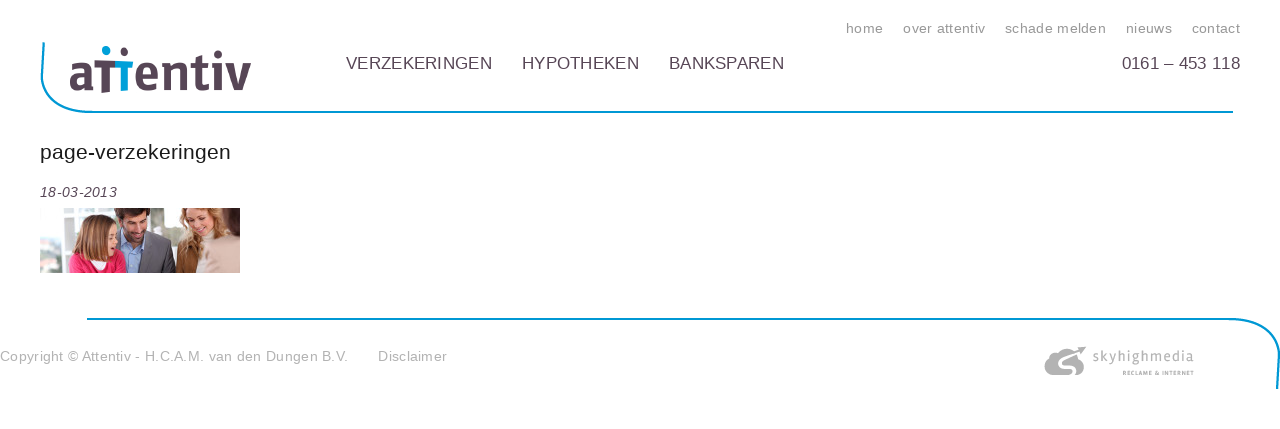

--- FILE ---
content_type: text/css; charset=utf-8
request_url: https://www.attentivgilze.nl/wp-content/cache/min/1/wp-content/uploads/maxmegamenu/style.css?ver=1765892944
body_size: 4923
content:
.mega-menu-last-modified-1562229307{content:'Thursday 4th July 2019 08:35:07 UTC'}#mega-menu-wrap-menu-hoofd-mobiel #mega-menu-menu-hoofd-mobiel ul,#mega-menu-wrap-menu-hoofd-mobiel #mega-menu-menu-hoofd-mobiel li,#mega-menu-wrap-menu-hoofd-mobiel #mega-menu-menu-hoofd-mobiel p,#mega-menu-wrap-menu-hoofd-mobiel #mega-menu-menu-hoofd-mobiel img:not(.mega-menu-logo),#mega-menu-wrap-menu-hoofd-mobiel #mega-menu-menu-hoofd-mobiel div,#mega-menu-wrap-menu-hoofd-mobiel #mega-menu-menu-hoofd-mobiel a{color:#666;font-family:inherit;font-size:14px;background:none;border:0;border-radius:0;margin:0;opacity:1;padding:0;position:relative;right:auto;top:auto;bottom:auto;left:auto;text-align:left;text-transform:none;vertical-align:baseline;box-shadow:none;list-style-type:none;line-height:1.7;box-sizing:border-box;float:none;overflow:visible;display:block;min-height:0;-webkit-transition:none;-moz-transition:none;-o-transition:none;transition:none;text-decoration:none;width:auto;clip:auto;height:auto;outline:none;visibility:inherit;pointer-events:auto}#mega-menu-wrap-menu-hoofd-mobiel #mega-menu-menu-hoofd-mobiel ul:before,#mega-menu-wrap-menu-hoofd-mobiel #mega-menu-menu-hoofd-mobiel li:before,#mega-menu-wrap-menu-hoofd-mobiel #mega-menu-menu-hoofd-mobiel p:before,#mega-menu-wrap-menu-hoofd-mobiel #mega-menu-menu-hoofd-mobiel img:not(.mega-menu-logo):before,#mega-menu-wrap-menu-hoofd-mobiel #mega-menu-menu-hoofd-mobiel div:before,#mega-menu-wrap-menu-hoofd-mobiel #mega-menu-menu-hoofd-mobiel a:before,#mega-menu-wrap-menu-hoofd-mobiel #mega-menu-menu-hoofd-mobiel ul:after,#mega-menu-wrap-menu-hoofd-mobiel #mega-menu-menu-hoofd-mobiel li:after,#mega-menu-wrap-menu-hoofd-mobiel #mega-menu-menu-hoofd-mobiel p:after,#mega-menu-wrap-menu-hoofd-mobiel #mega-menu-menu-hoofd-mobiel img:not(.mega-menu-logo):after,#mega-menu-wrap-menu-hoofd-mobiel #mega-menu-menu-hoofd-mobiel div:after,#mega-menu-wrap-menu-hoofd-mobiel #mega-menu-menu-hoofd-mobiel a:after{display:none}#mega-menu-wrap-menu-hoofd-mobiel #mega-menu-menu-hoofd-mobiel table,#mega-menu-wrap-menu-hoofd-mobiel #mega-menu-menu-hoofd-mobiel td,#mega-menu-wrap-menu-hoofd-mobiel #mega-menu-menu-hoofd-mobiel tr,#mega-menu-wrap-menu-hoofd-mobiel #mega-menu-menu-hoofd-mobiel th{border:0;margin:0;padding:0;background:none}#mega-menu-wrap-menu-hoofd-mobiel,#mega-menu-wrap-menu-hoofd-mobiel #mega-menu-menu-hoofd-mobiel,#mega-menu-wrap-menu-hoofd-mobiel #mega-menu-menu-hoofd-mobiel ul.mega-sub-menu,#mega-menu-wrap-menu-hoofd-mobiel #mega-menu-menu-hoofd-mobiel li.mega-menu-item,#mega-menu-wrap-menu-hoofd-mobiel #mega-menu-menu-hoofd-mobiel li.mega-menu-row,#mega-menu-wrap-menu-hoofd-mobiel #mega-menu-menu-hoofd-mobiel li.mega-menu-column,#mega-menu-wrap-menu-hoofd-mobiel #mega-menu-menu-hoofd-mobiel a.mega-menu-link{transition:none;border-radius:0;box-shadow:none;background:none;border:0;bottom:auto;box-sizing:border-box;clip:auto;color:#666;display:block;float:none;font-family:inherit;font-size:14px;height:auto;left:auto;line-height:1.7;list-style-type:none;margin:0;min-height:auto;max-height:none;opacity:1;outline:none;overflow:visible;padding:0;position:relative;pointer-events:auto;right:auto;text-align:left;text-decoration:none;text-indent:0;text-transform:none;transform:none;top:auto;vertical-align:baseline;visibility:inherit;width:auto;word-wrap:break-word}#mega-menu-wrap-menu-hoofd-mobiel:before,#mega-menu-wrap-menu-hoofd-mobiel #mega-menu-menu-hoofd-mobiel:before,#mega-menu-wrap-menu-hoofd-mobiel #mega-menu-menu-hoofd-mobiel ul.mega-sub-menu:before,#mega-menu-wrap-menu-hoofd-mobiel #mega-menu-menu-hoofd-mobiel li.mega-menu-item:before,#mega-menu-wrap-menu-hoofd-mobiel #mega-menu-menu-hoofd-mobiel li.mega-menu-row:before,#mega-menu-wrap-menu-hoofd-mobiel #mega-menu-menu-hoofd-mobiel li.mega-menu-column:before,#mega-menu-wrap-menu-hoofd-mobiel #mega-menu-menu-hoofd-mobiel a.mega-menu-link:before,#mega-menu-wrap-menu-hoofd-mobiel:after,#mega-menu-wrap-menu-hoofd-mobiel #mega-menu-menu-hoofd-mobiel:after,#mega-menu-wrap-menu-hoofd-mobiel #mega-menu-menu-hoofd-mobiel ul.mega-sub-menu:after,#mega-menu-wrap-menu-hoofd-mobiel #mega-menu-menu-hoofd-mobiel li.mega-menu-item:after,#mega-menu-wrap-menu-hoofd-mobiel #mega-menu-menu-hoofd-mobiel li.mega-menu-row:after,#mega-menu-wrap-menu-hoofd-mobiel #mega-menu-menu-hoofd-mobiel li.mega-menu-column:after,#mega-menu-wrap-menu-hoofd-mobiel #mega-menu-menu-hoofd-mobiel a.mega-menu-link:after{display:none}#mega-menu-wrap-menu-hoofd-mobiel{border-radius:0}@media only screen and (min-width:769px){#mega-menu-wrap-menu-hoofd-mobiel{background:#f3f3f3;background:linear-gradient(to bottom,#fefefe,#f3f3f3);filter:progid:DXImageTransform.Microsoft.gradient(startColorstr='#FFFEFEFE',endColorstr='#FFF3F3F3')}}#mega-menu-wrap-menu-hoofd-mobiel.mega-keyboard-navigation .mega-menu-toggle:focus,#mega-menu-wrap-menu-hoofd-mobiel.mega-keyboard-navigation .mega-toggle-block:focus,#mega-menu-wrap-menu-hoofd-mobiel.mega-keyboard-navigation .mega-toggle-block a:focus,#mega-menu-wrap-menu-hoofd-mobiel.mega-keyboard-navigation .mega-toggle-block .mega-search input[type=text]:focus,#mega-menu-wrap-menu-hoofd-mobiel.mega-keyboard-navigation .mega-toggle-block button.mega-toggle-animated:focus,#mega-menu-wrap-menu-hoofd-mobiel.mega-keyboard-navigation #mega-menu-menu-hoofd-mobiel a:focus,#mega-menu-wrap-menu-hoofd-mobiel.mega-keyboard-navigation #mega-menu-menu-hoofd-mobiel input:focus,#mega-menu-wrap-menu-hoofd-mobiel.mega-keyboard-navigation #mega-menu-menu-hoofd-mobiel li.mega-menu-item a.mega-menu-link:focus{outline:3px solid #109cde;outline-offset:-3px}#mega-menu-wrap-menu-hoofd-mobiel.mega-keyboard-navigation .mega-toggle-block button.mega-toggle-animated:focus{outline-offset:2px}#mega-menu-wrap-menu-hoofd-mobiel.mega-keyboard-navigation>li.mega-menu-item>a.mega-menu-link:focus{background:#333;color:#fff;font-weight:400;text-decoration:none;border-color:#fff}@media only screen and (max-width:768px){#mega-menu-wrap-menu-hoofd-mobiel.mega-keyboard-navigation>li.mega-menu-item>a.mega-menu-link:focus{color:#fff;background:#333}}#mega-menu-wrap-menu-hoofd-mobiel #mega-menu-menu-hoofd-mobiel{visibility:visible;text-align:right;padding:0 0 0 0}#mega-menu-wrap-menu-hoofd-mobiel #mega-menu-menu-hoofd-mobiel a.mega-menu-link{cursor:pointer;display:inline}#mega-menu-wrap-menu-hoofd-mobiel #mega-menu-menu-hoofd-mobiel a.mega-menu-link .mega-description-group{vertical-align:middle;display:inline-block;transition:none}#mega-menu-wrap-menu-hoofd-mobiel #mega-menu-menu-hoofd-mobiel a.mega-menu-link .mega-description-group .mega-menu-title,#mega-menu-wrap-menu-hoofd-mobiel #mega-menu-menu-hoofd-mobiel a.mega-menu-link .mega-description-group .mega-menu-description{transition:none;line-height:1.5;display:block}#mega-menu-wrap-menu-hoofd-mobiel #mega-menu-menu-hoofd-mobiel a.mega-menu-link .mega-description-group .mega-menu-description{font-style:italic;font-size:.8em;text-transform:none;font-weight:400}#mega-menu-wrap-menu-hoofd-mobiel #mega-menu-menu-hoofd-mobiel li.mega-menu-megamenu li.mega-menu-item.mega-icon-left.mega-has-description.mega-has-icon>a.mega-menu-link{display:flex;align-items:center}#mega-menu-wrap-menu-hoofd-mobiel #mega-menu-menu-hoofd-mobiel li.mega-menu-megamenu li.mega-menu-item.mega-icon-left.mega-has-description.mega-has-icon>a.mega-menu-link:before{flex:0 0 auto;align-self:flex-start}#mega-menu-wrap-menu-hoofd-mobiel #mega-menu-menu-hoofd-mobiel li.mega-menu-tabbed.mega-menu-megamenu>ul.mega-sub-menu>li.mega-menu-item.mega-icon-left.mega-has-description.mega-has-icon>a.mega-menu-link{display:block}#mega-menu-wrap-menu-hoofd-mobiel #mega-menu-menu-hoofd-mobiel li.mega-menu-item.mega-icon-top>a.mega-menu-link{display:table-cell;vertical-align:middle;line-height:initial}#mega-menu-wrap-menu-hoofd-mobiel #mega-menu-menu-hoofd-mobiel li.mega-menu-item.mega-icon-top>a.mega-menu-link:before{display:block;margin:0 0 6px 0;text-align:center}#mega-menu-wrap-menu-hoofd-mobiel #mega-menu-menu-hoofd-mobiel li.mega-menu-item.mega-icon-top>a.mega-menu-link>span.mega-title-below{display:inline-block;transition:none}@media only screen and (max-width:768px){#mega-menu-wrap-menu-hoofd-mobiel #mega-menu-menu-hoofd-mobiel>li.mega-menu-item.mega-icon-top>a.mega-menu-link{display:block;line-height:40px}#mega-menu-wrap-menu-hoofd-mobiel #mega-menu-menu-hoofd-mobiel>li.mega-menu-item.mega-icon-top>a.mega-menu-link:before{display:inline-block;margin:0 6px 0 0;text-align:left}}#mega-menu-wrap-menu-hoofd-mobiel #mega-menu-menu-hoofd-mobiel li.mega-menu-item.mega-icon-right>a.mega-menu-link:before{float:right;margin:0 0 0 6px}#mega-menu-wrap-menu-hoofd-mobiel #mega-menu-menu-hoofd-mobiel>li.mega-animating>ul.mega-sub-menu{pointer-events:none}#mega-menu-wrap-menu-hoofd-mobiel #mega-menu-menu-hoofd-mobiel li.mega-disable-link>a.mega-menu-link,#mega-menu-wrap-menu-hoofd-mobiel #mega-menu-menu-hoofd-mobiel li.mega-menu-megamenu li.mega-disable-link>a.mega-menu-link{cursor:default}#mega-menu-wrap-menu-hoofd-mobiel #mega-menu-menu-hoofd-mobiel li.mega-menu-item-has-children.mega-disable-link>a.mega-menu-link,#mega-menu-wrap-menu-hoofd-mobiel #mega-menu-menu-hoofd-mobiel li.mega-menu-megamenu li.mega-menu-item-has-children.mega-disable-link>a.mega-menu-link{cursor:pointer}#mega-menu-wrap-menu-hoofd-mobiel #mega-menu-menu-hoofd-mobiel p{margin-bottom:10px}#mega-menu-wrap-menu-hoofd-mobiel #mega-menu-menu-hoofd-mobiel input,#mega-menu-wrap-menu-hoofd-mobiel #mega-menu-menu-hoofd-mobiel img{max-width:100%}#mega-menu-wrap-menu-hoofd-mobiel #mega-menu-menu-hoofd-mobiel li.mega-menu-item>ul.mega-sub-menu{display:block;visibility:hidden;opacity:1;pointer-events:auto}@media only screen and (max-width:768px){#mega-menu-wrap-menu-hoofd-mobiel #mega-menu-menu-hoofd-mobiel li.mega-menu-item>ul.mega-sub-menu{display:none;visibility:visible;opacity:1}#mega-menu-wrap-menu-hoofd-mobiel #mega-menu-menu-hoofd-mobiel li.mega-menu-item.mega-toggle-on>ul.mega-sub-menu,#mega-menu-wrap-menu-hoofd-mobiel #mega-menu-menu-hoofd-mobiel li.mega-menu-megamenu.mega-menu-item.mega-toggle-on ul.mega-sub-menu{display:block}#mega-menu-wrap-menu-hoofd-mobiel #mega-menu-menu-hoofd-mobiel li.mega-menu-megamenu.mega-menu-item.mega-toggle-on li.mega-hide-sub-menu-on-mobile>ul.mega-sub-menu,#mega-menu-wrap-menu-hoofd-mobiel #mega-menu-menu-hoofd-mobiel li.mega-hide-sub-menu-on-mobile>ul.mega-sub-menu{display:none}}@media only screen and (min-width:769px){#mega-menu-wrap-menu-hoofd-mobiel #mega-menu-menu-hoofd-mobiel[data-effect="fade"] li.mega-menu-item>ul.mega-sub-menu{opacity:0;transition:opacity 200ms ease-in,visibility 200ms ease-in}#mega-menu-wrap-menu-hoofd-mobiel #mega-menu-menu-hoofd-mobiel[data-effect="fade"].mega-no-js li.mega-menu-item:hover>ul.mega-sub-menu,#mega-menu-wrap-menu-hoofd-mobiel #mega-menu-menu-hoofd-mobiel[data-effect="fade"].mega-no-js li.mega-menu-item:focus>ul.mega-sub-menu,#mega-menu-wrap-menu-hoofd-mobiel #mega-menu-menu-hoofd-mobiel[data-effect="fade"] li.mega-menu-item.mega-toggle-on>ul.mega-sub-menu,#mega-menu-wrap-menu-hoofd-mobiel #mega-menu-menu-hoofd-mobiel[data-effect="fade"] li.mega-menu-item.mega-menu-megamenu.mega-toggle-on ul.mega-sub-menu{opacity:1}#mega-menu-wrap-menu-hoofd-mobiel #mega-menu-menu-hoofd-mobiel[data-effect="fade_up"] li.mega-menu-item.mega-menu-megamenu>ul.mega-sub-menu,#mega-menu-wrap-menu-hoofd-mobiel #mega-menu-menu-hoofd-mobiel[data-effect="fade_up"] li.mega-menu-item.mega-menu-flyout ul.mega-sub-menu{opacity:0;transform:translate(0,10px);transition:opacity 200ms ease-in,transform 200ms ease-in,visibility 200ms ease-in}#mega-menu-wrap-menu-hoofd-mobiel #mega-menu-menu-hoofd-mobiel[data-effect="fade_up"].mega-no-js li.mega-menu-item:hover>ul.mega-sub-menu,#mega-menu-wrap-menu-hoofd-mobiel #mega-menu-menu-hoofd-mobiel[data-effect="fade_up"].mega-no-js li.mega-menu-item:focus>ul.mega-sub-menu,#mega-menu-wrap-menu-hoofd-mobiel #mega-menu-menu-hoofd-mobiel[data-effect="fade_up"] li.mega-menu-item.mega-toggle-on>ul.mega-sub-menu,#mega-menu-wrap-menu-hoofd-mobiel #mega-menu-menu-hoofd-mobiel[data-effect="fade_up"] li.mega-menu-item.mega-menu-megamenu.mega-toggle-on ul.mega-sub-menu{opacity:1;transform:translate(0,0)}#mega-menu-wrap-menu-hoofd-mobiel #mega-menu-menu-hoofd-mobiel[data-effect="slide_up"] li.mega-menu-item.mega-menu-megamenu>ul.mega-sub-menu,#mega-menu-wrap-menu-hoofd-mobiel #mega-menu-menu-hoofd-mobiel[data-effect="slide_up"] li.mega-menu-item.mega-menu-flyout ul.mega-sub-menu{transform:translate(0,10px);transition:transform 200ms ease-in,visibility 200ms ease-in}#mega-menu-wrap-menu-hoofd-mobiel #mega-menu-menu-hoofd-mobiel[data-effect="slide_up"].mega-no-js li.mega-menu-item:hover>ul.mega-sub-menu,#mega-menu-wrap-menu-hoofd-mobiel #mega-menu-menu-hoofd-mobiel[data-effect="slide_up"].mega-no-js li.mega-menu-item:focus>ul.mega-sub-menu,#mega-menu-wrap-menu-hoofd-mobiel #mega-menu-menu-hoofd-mobiel[data-effect="slide_up"] li.mega-menu-item.mega-toggle-on>ul.mega-sub-menu,#mega-menu-wrap-menu-hoofd-mobiel #mega-menu-menu-hoofd-mobiel[data-effect="slide_up"] li.mega-menu-item.mega-menu-megamenu.mega-toggle-on ul.mega-sub-menu{transform:translate(0,0)}}#mega-menu-wrap-menu-hoofd-mobiel #mega-menu-menu-hoofd-mobiel li.mega-menu-item.mega-menu-megamenu ul.mega-sub-menu li.mega-collapse-children>ul.mega-sub-menu{display:none}#mega-menu-wrap-menu-hoofd-mobiel #mega-menu-menu-hoofd-mobiel li.mega-menu-item.mega-menu-megamenu ul.mega-sub-menu li.mega-collapse-children.mega-toggle-on>ul.mega-sub-menu{display:block}#mega-menu-wrap-menu-hoofd-mobiel #mega-menu-menu-hoofd-mobiel.mega-no-js li.mega-menu-item:hover>ul.mega-sub-menu,#mega-menu-wrap-menu-hoofd-mobiel #mega-menu-menu-hoofd-mobiel.mega-no-js li.mega-menu-item:focus>ul.mega-sub-menu,#mega-menu-wrap-menu-hoofd-mobiel #mega-menu-menu-hoofd-mobiel li.mega-menu-item.mega-toggle-on>ul.mega-sub-menu{visibility:visible}#mega-menu-wrap-menu-hoofd-mobiel #mega-menu-menu-hoofd-mobiel li.mega-menu-item.mega-menu-megamenu ul.mega-sub-menu ul.mega-sub-menu{visibility:inherit;opacity:1;display:block}#mega-menu-wrap-menu-hoofd-mobiel #mega-menu-menu-hoofd-mobiel li.mega-menu-item.mega-menu-megamenu ul.mega-sub-menu li.mega-1-columns>ul.mega-sub-menu>li.mega-menu-item{float:left;width:100%}#mega-menu-wrap-menu-hoofd-mobiel #mega-menu-menu-hoofd-mobiel li.mega-menu-item.mega-menu-megamenu ul.mega-sub-menu li.mega-2-columns>ul.mega-sub-menu>li.mega-menu-item{float:left;width:50%}#mega-menu-wrap-menu-hoofd-mobiel #mega-menu-menu-hoofd-mobiel li.mega-menu-item.mega-menu-megamenu ul.mega-sub-menu li.mega-3-columns>ul.mega-sub-menu>li.mega-menu-item{float:left;width:33.33333%}#mega-menu-wrap-menu-hoofd-mobiel #mega-menu-menu-hoofd-mobiel li.mega-menu-item.mega-menu-megamenu ul.mega-sub-menu li.mega-4-columns>ul.mega-sub-menu>li.mega-menu-item{float:left;width:25%}#mega-menu-wrap-menu-hoofd-mobiel #mega-menu-menu-hoofd-mobiel li.mega-menu-item a[class^='dashicons']:before{font-family:dashicons}#mega-menu-wrap-menu-hoofd-mobiel #mega-menu-menu-hoofd-mobiel li.mega-menu-item a.mega-menu-link:before{display:inline-block;font:inherit;font-family:dashicons;position:static;margin:0 6px 0 0;vertical-align:top;-webkit-font-smoothing:antialiased;-moz-osx-font-smoothing:grayscale;color:inherit;background:transparent;height:auto;width:auto;top:auto}#mega-menu-wrap-menu-hoofd-mobiel #mega-menu-menu-hoofd-mobiel li.mega-menu-item.mega-hide-text a.mega-menu-link:before{margin:0}#mega-menu-wrap-menu-hoofd-mobiel #mega-menu-menu-hoofd-mobiel li.mega-menu-item.mega-hide-text li.mega-menu-item a.mega-menu-link:before{margin:0 6px 0 0}#mega-menu-wrap-menu-hoofd-mobiel #mega-menu-menu-hoofd-mobiel li.mega-align-bottom-left.mega-toggle-on>a.mega-menu-link{border-radius:0}#mega-menu-wrap-menu-hoofd-mobiel #mega-menu-menu-hoofd-mobiel li.mega-align-bottom-right>ul.mega-sub-menu{right:0}#mega-menu-wrap-menu-hoofd-mobiel #mega-menu-menu-hoofd-mobiel li.mega-align-bottom-right.mega-toggle-on>a.mega-menu-link{border-radius:0}#mega-menu-wrap-menu-hoofd-mobiel #mega-menu-menu-hoofd-mobiel>li.mega-menu-megamenu.mega-menu-item{position:static}#mega-menu-wrap-menu-hoofd-mobiel #mega-menu-menu-hoofd-mobiel>li.mega-menu-item{margin:0 0 0 0;display:inline-block;height:auto;vertical-align:middle}#mega-menu-wrap-menu-hoofd-mobiel #mega-menu-menu-hoofd-mobiel>li.mega-menu-item.mega-item-align-right{float:right}@media only screen and (min-width:769px){#mega-menu-wrap-menu-hoofd-mobiel #mega-menu-menu-hoofd-mobiel>li.mega-menu-item.mega-item-align-right{margin:0 0 0 0}}@media only screen and (min-width:769px){#mega-menu-wrap-menu-hoofd-mobiel #mega-menu-menu-hoofd-mobiel>li.mega-menu-item.mega-item-align-float-left{float:left}}@media only screen and (min-width:769px){#mega-menu-wrap-menu-hoofd-mobiel #mega-menu-menu-hoofd-mobiel>li.mega-menu-item>a.mega-menu-link:hover{background:#333;color:#fff;font-weight:400;text-decoration:none;border-color:#fff}}#mega-menu-wrap-menu-hoofd-mobiel #mega-menu-menu-hoofd-mobiel>li.mega-menu-item.mega-toggle-on>a.mega-menu-link{background:#333;color:#fff;font-weight:400;text-decoration:none;border-color:#fff}@media only screen and (max-width:768px){#mega-menu-wrap-menu-hoofd-mobiel #mega-menu-menu-hoofd-mobiel>li.mega-menu-item.mega-toggle-on>a.mega-menu-link{color:#fff;background:#333}}#mega-menu-wrap-menu-hoofd-mobiel #mega-menu-menu-hoofd-mobiel>li.mega-menu-item.mega-current-menu-item>a.mega-menu-link,#mega-menu-wrap-menu-hoofd-mobiel #mega-menu-menu-hoofd-mobiel>li.mega-menu-item.mega-current-menu-ancestor>a.mega-menu-link,#mega-menu-wrap-menu-hoofd-mobiel #mega-menu-menu-hoofd-mobiel>li.mega-menu-item.mega-current-page-ancestor>a.mega-menu-link{background:#333;color:#fff;font-weight:400;text-decoration:none;border-color:#fff}@media only screen and (max-width:768px){#mega-menu-wrap-menu-hoofd-mobiel #mega-menu-menu-hoofd-mobiel>li.mega-menu-item.mega-current-menu-item>a.mega-menu-link,#mega-menu-wrap-menu-hoofd-mobiel #mega-menu-menu-hoofd-mobiel>li.mega-menu-item.mega-current-menu-ancestor>a.mega-menu-link,#mega-menu-wrap-menu-hoofd-mobiel #mega-menu-menu-hoofd-mobiel>li.mega-menu-item.mega-current-page-ancestor>a.mega-menu-link{color:#fff;background:#333}}#mega-menu-wrap-menu-hoofd-mobiel #mega-menu-menu-hoofd-mobiel>li.mega-menu-item>a.mega-menu-link{line-height:40px;height:40px;padding:0 10px 0 10px;vertical-align:baseline;width:auto;display:block;color:#574656;text-transform:none;text-decoration:none;text-align:left;text-decoration:none;background:#f3f3f3;background:linear-gradient(to bottom,#fefefe,#f3f3f3);filter:progid:DXImageTransform.Microsoft.gradient(startColorstr='#FFFEFEFE',endColorstr='#FFF3F3F3');border:0;border-radius:0;font-family:inherit;font-size:14px;font-weight:400;outline:none}@media only screen and (min-width:769px){#mega-menu-wrap-menu-hoofd-mobiel #mega-menu-menu-hoofd-mobiel>li.mega-menu-item.mega-multi-line>a.mega-menu-link{line-height:inherit;display:table-cell;vertical-align:middle}}@media only screen and (max-width:768px){#mega-menu-wrap-menu-hoofd-mobiel #mega-menu-menu-hoofd-mobiel>li.mega-menu-item.mega-multi-line>a.mega-menu-link br{display:none}}@media only screen and (max-width:768px){#mega-menu-wrap-menu-hoofd-mobiel #mega-menu-menu-hoofd-mobiel>li.mega-menu-item{display:list-item;margin:0;clear:both;border:0}#mega-menu-wrap-menu-hoofd-mobiel #mega-menu-menu-hoofd-mobiel>li.mega-menu-item.mega-item-align-right{float:none}#mega-menu-wrap-menu-hoofd-mobiel #mega-menu-menu-hoofd-mobiel>li.mega-menu-item>a.mega-menu-link{border-radius:0;border:0;margin:0;line-height:40px;height:40px;padding:0 10px;background:transparent;text-align:left;color:#574656;font-size:14px}}#mega-menu-wrap-menu-hoofd-mobiel #mega-menu-menu-hoofd-mobiel li.mega-menu-megamenu>ul.mega-sub-menu>li.mega-menu-row{width:100%;float:left}#mega-menu-wrap-menu-hoofd-mobiel #mega-menu-menu-hoofd-mobiel li.mega-menu-megamenu>ul.mega-sub-menu>li.mega-menu-row .mega-menu-column{float:left;min-height:1px}@media only screen and (min-width:769px){#mega-menu-wrap-menu-hoofd-mobiel #mega-menu-menu-hoofd-mobiel li.mega-menu-megamenu>ul.mega-sub-menu>li.mega-menu-row>ul.mega-sub-menu>li.mega-menu-columns-1-of-1{width:100%}#mega-menu-wrap-menu-hoofd-mobiel #mega-menu-menu-hoofd-mobiel li.mega-menu-megamenu>ul.mega-sub-menu>li.mega-menu-row>ul.mega-sub-menu>li.mega-menu-columns-1-of-2{width:50%}#mega-menu-wrap-menu-hoofd-mobiel #mega-menu-menu-hoofd-mobiel li.mega-menu-megamenu>ul.mega-sub-menu>li.mega-menu-row>ul.mega-sub-menu>li.mega-menu-columns-2-of-2{width:100%}#mega-menu-wrap-menu-hoofd-mobiel #mega-menu-menu-hoofd-mobiel li.mega-menu-megamenu>ul.mega-sub-menu>li.mega-menu-row>ul.mega-sub-menu>li.mega-menu-columns-1-of-3{width:33.33333%}#mega-menu-wrap-menu-hoofd-mobiel #mega-menu-menu-hoofd-mobiel li.mega-menu-megamenu>ul.mega-sub-menu>li.mega-menu-row>ul.mega-sub-menu>li.mega-menu-columns-2-of-3{width:66.66667%}#mega-menu-wrap-menu-hoofd-mobiel #mega-menu-menu-hoofd-mobiel li.mega-menu-megamenu>ul.mega-sub-menu>li.mega-menu-row>ul.mega-sub-menu>li.mega-menu-columns-3-of-3{width:100%}#mega-menu-wrap-menu-hoofd-mobiel #mega-menu-menu-hoofd-mobiel li.mega-menu-megamenu>ul.mega-sub-menu>li.mega-menu-row>ul.mega-sub-menu>li.mega-menu-columns-1-of-4{width:25%}#mega-menu-wrap-menu-hoofd-mobiel #mega-menu-menu-hoofd-mobiel li.mega-menu-megamenu>ul.mega-sub-menu>li.mega-menu-row>ul.mega-sub-menu>li.mega-menu-columns-2-of-4{width:50%}#mega-menu-wrap-menu-hoofd-mobiel #mega-menu-menu-hoofd-mobiel li.mega-menu-megamenu>ul.mega-sub-menu>li.mega-menu-row>ul.mega-sub-menu>li.mega-menu-columns-3-of-4{width:75%}#mega-menu-wrap-menu-hoofd-mobiel #mega-menu-menu-hoofd-mobiel li.mega-menu-megamenu>ul.mega-sub-menu>li.mega-menu-row>ul.mega-sub-menu>li.mega-menu-columns-4-of-4{width:100%}#mega-menu-wrap-menu-hoofd-mobiel #mega-menu-menu-hoofd-mobiel li.mega-menu-megamenu>ul.mega-sub-menu>li.mega-menu-row>ul.mega-sub-menu>li.mega-menu-columns-1-of-5{width:20%}#mega-menu-wrap-menu-hoofd-mobiel #mega-menu-menu-hoofd-mobiel li.mega-menu-megamenu>ul.mega-sub-menu>li.mega-menu-row>ul.mega-sub-menu>li.mega-menu-columns-2-of-5{width:40%}#mega-menu-wrap-menu-hoofd-mobiel #mega-menu-menu-hoofd-mobiel li.mega-menu-megamenu>ul.mega-sub-menu>li.mega-menu-row>ul.mega-sub-menu>li.mega-menu-columns-3-of-5{width:60%}#mega-menu-wrap-menu-hoofd-mobiel #mega-menu-menu-hoofd-mobiel li.mega-menu-megamenu>ul.mega-sub-menu>li.mega-menu-row>ul.mega-sub-menu>li.mega-menu-columns-4-of-5{width:80%}#mega-menu-wrap-menu-hoofd-mobiel #mega-menu-menu-hoofd-mobiel li.mega-menu-megamenu>ul.mega-sub-menu>li.mega-menu-row>ul.mega-sub-menu>li.mega-menu-columns-5-of-5{width:100%}#mega-menu-wrap-menu-hoofd-mobiel #mega-menu-menu-hoofd-mobiel li.mega-menu-megamenu>ul.mega-sub-menu>li.mega-menu-row>ul.mega-sub-menu>li.mega-menu-columns-1-of-6{width:16.66667%}#mega-menu-wrap-menu-hoofd-mobiel #mega-menu-menu-hoofd-mobiel li.mega-menu-megamenu>ul.mega-sub-menu>li.mega-menu-row>ul.mega-sub-menu>li.mega-menu-columns-2-of-6{width:33.33333%}#mega-menu-wrap-menu-hoofd-mobiel #mega-menu-menu-hoofd-mobiel li.mega-menu-megamenu>ul.mega-sub-menu>li.mega-menu-row>ul.mega-sub-menu>li.mega-menu-columns-3-of-6{width:50%}#mega-menu-wrap-menu-hoofd-mobiel #mega-menu-menu-hoofd-mobiel li.mega-menu-megamenu>ul.mega-sub-menu>li.mega-menu-row>ul.mega-sub-menu>li.mega-menu-columns-4-of-6{width:66.66667%}#mega-menu-wrap-menu-hoofd-mobiel #mega-menu-menu-hoofd-mobiel li.mega-menu-megamenu>ul.mega-sub-menu>li.mega-menu-row>ul.mega-sub-menu>li.mega-menu-columns-5-of-6{width:83.33333%}#mega-menu-wrap-menu-hoofd-mobiel #mega-menu-menu-hoofd-mobiel li.mega-menu-megamenu>ul.mega-sub-menu>li.mega-menu-row>ul.mega-sub-menu>li.mega-menu-columns-6-of-6{width:100%}#mega-menu-wrap-menu-hoofd-mobiel #mega-menu-menu-hoofd-mobiel li.mega-menu-megamenu>ul.mega-sub-menu>li.mega-menu-row>ul.mega-sub-menu>li.mega-menu-columns-1-of-7{width:14.28571%}#mega-menu-wrap-menu-hoofd-mobiel #mega-menu-menu-hoofd-mobiel li.mega-menu-megamenu>ul.mega-sub-menu>li.mega-menu-row>ul.mega-sub-menu>li.mega-menu-columns-2-of-7{width:28.57143%}#mega-menu-wrap-menu-hoofd-mobiel #mega-menu-menu-hoofd-mobiel li.mega-menu-megamenu>ul.mega-sub-menu>li.mega-menu-row>ul.mega-sub-menu>li.mega-menu-columns-3-of-7{width:42.85714%}#mega-menu-wrap-menu-hoofd-mobiel #mega-menu-menu-hoofd-mobiel li.mega-menu-megamenu>ul.mega-sub-menu>li.mega-menu-row>ul.mega-sub-menu>li.mega-menu-columns-4-of-7{width:57.14286%}#mega-menu-wrap-menu-hoofd-mobiel #mega-menu-menu-hoofd-mobiel li.mega-menu-megamenu>ul.mega-sub-menu>li.mega-menu-row>ul.mega-sub-menu>li.mega-menu-columns-5-of-7{width:71.42857%}#mega-menu-wrap-menu-hoofd-mobiel #mega-menu-menu-hoofd-mobiel li.mega-menu-megamenu>ul.mega-sub-menu>li.mega-menu-row>ul.mega-sub-menu>li.mega-menu-columns-6-of-7{width:85.71429%}#mega-menu-wrap-menu-hoofd-mobiel #mega-menu-menu-hoofd-mobiel li.mega-menu-megamenu>ul.mega-sub-menu>li.mega-menu-row>ul.mega-sub-menu>li.mega-menu-columns-7-of-7{width:100%}#mega-menu-wrap-menu-hoofd-mobiel #mega-menu-menu-hoofd-mobiel li.mega-menu-megamenu>ul.mega-sub-menu>li.mega-menu-row>ul.mega-sub-menu>li.mega-menu-columns-1-of-8{width:12.5%}#mega-menu-wrap-menu-hoofd-mobiel #mega-menu-menu-hoofd-mobiel li.mega-menu-megamenu>ul.mega-sub-menu>li.mega-menu-row>ul.mega-sub-menu>li.mega-menu-columns-2-of-8{width:25%}#mega-menu-wrap-menu-hoofd-mobiel #mega-menu-menu-hoofd-mobiel li.mega-menu-megamenu>ul.mega-sub-menu>li.mega-menu-row>ul.mega-sub-menu>li.mega-menu-columns-3-of-8{width:37.5%}#mega-menu-wrap-menu-hoofd-mobiel #mega-menu-menu-hoofd-mobiel li.mega-menu-megamenu>ul.mega-sub-menu>li.mega-menu-row>ul.mega-sub-menu>li.mega-menu-columns-4-of-8{width:50%}#mega-menu-wrap-menu-hoofd-mobiel #mega-menu-menu-hoofd-mobiel li.mega-menu-megamenu>ul.mega-sub-menu>li.mega-menu-row>ul.mega-sub-menu>li.mega-menu-columns-5-of-8{width:62.5%}#mega-menu-wrap-menu-hoofd-mobiel #mega-menu-menu-hoofd-mobiel li.mega-menu-megamenu>ul.mega-sub-menu>li.mega-menu-row>ul.mega-sub-menu>li.mega-menu-columns-6-of-8{width:75%}#mega-menu-wrap-menu-hoofd-mobiel #mega-menu-menu-hoofd-mobiel li.mega-menu-megamenu>ul.mega-sub-menu>li.mega-menu-row>ul.mega-sub-menu>li.mega-menu-columns-7-of-8{width:87.5%}#mega-menu-wrap-menu-hoofd-mobiel #mega-menu-menu-hoofd-mobiel li.mega-menu-megamenu>ul.mega-sub-menu>li.mega-menu-row>ul.mega-sub-menu>li.mega-menu-columns-8-of-8{width:100%}#mega-menu-wrap-menu-hoofd-mobiel #mega-menu-menu-hoofd-mobiel li.mega-menu-megamenu>ul.mega-sub-menu>li.mega-menu-row>ul.mega-sub-menu>li.mega-menu-columns-1-of-9{width:11.11111%}#mega-menu-wrap-menu-hoofd-mobiel #mega-menu-menu-hoofd-mobiel li.mega-menu-megamenu>ul.mega-sub-menu>li.mega-menu-row>ul.mega-sub-menu>li.mega-menu-columns-2-of-9{width:22.22222%}#mega-menu-wrap-menu-hoofd-mobiel #mega-menu-menu-hoofd-mobiel li.mega-menu-megamenu>ul.mega-sub-menu>li.mega-menu-row>ul.mega-sub-menu>li.mega-menu-columns-3-of-9{width:33.33333%}#mega-menu-wrap-menu-hoofd-mobiel #mega-menu-menu-hoofd-mobiel li.mega-menu-megamenu>ul.mega-sub-menu>li.mega-menu-row>ul.mega-sub-menu>li.mega-menu-columns-4-of-9{width:44.44444%}#mega-menu-wrap-menu-hoofd-mobiel #mega-menu-menu-hoofd-mobiel li.mega-menu-megamenu>ul.mega-sub-menu>li.mega-menu-row>ul.mega-sub-menu>li.mega-menu-columns-5-of-9{width:55.55556%}#mega-menu-wrap-menu-hoofd-mobiel #mega-menu-menu-hoofd-mobiel li.mega-menu-megamenu>ul.mega-sub-menu>li.mega-menu-row>ul.mega-sub-menu>li.mega-menu-columns-6-of-9{width:66.66667%}#mega-menu-wrap-menu-hoofd-mobiel #mega-menu-menu-hoofd-mobiel li.mega-menu-megamenu>ul.mega-sub-menu>li.mega-menu-row>ul.mega-sub-menu>li.mega-menu-columns-7-of-9{width:77.77778%}#mega-menu-wrap-menu-hoofd-mobiel #mega-menu-menu-hoofd-mobiel li.mega-menu-megamenu>ul.mega-sub-menu>li.mega-menu-row>ul.mega-sub-menu>li.mega-menu-columns-8-of-9{width:88.88889%}#mega-menu-wrap-menu-hoofd-mobiel #mega-menu-menu-hoofd-mobiel li.mega-menu-megamenu>ul.mega-sub-menu>li.mega-menu-row>ul.mega-sub-menu>li.mega-menu-columns-9-of-9{width:100%}#mega-menu-wrap-menu-hoofd-mobiel #mega-menu-menu-hoofd-mobiel li.mega-menu-megamenu>ul.mega-sub-menu>li.mega-menu-row>ul.mega-sub-menu>li.mega-menu-columns-1-of-10{width:10%}#mega-menu-wrap-menu-hoofd-mobiel #mega-menu-menu-hoofd-mobiel li.mega-menu-megamenu>ul.mega-sub-menu>li.mega-menu-row>ul.mega-sub-menu>li.mega-menu-columns-2-of-10{width:20%}#mega-menu-wrap-menu-hoofd-mobiel #mega-menu-menu-hoofd-mobiel li.mega-menu-megamenu>ul.mega-sub-menu>li.mega-menu-row>ul.mega-sub-menu>li.mega-menu-columns-3-of-10{width:30%}#mega-menu-wrap-menu-hoofd-mobiel #mega-menu-menu-hoofd-mobiel li.mega-menu-megamenu>ul.mega-sub-menu>li.mega-menu-row>ul.mega-sub-menu>li.mega-menu-columns-4-of-10{width:40%}#mega-menu-wrap-menu-hoofd-mobiel #mega-menu-menu-hoofd-mobiel li.mega-menu-megamenu>ul.mega-sub-menu>li.mega-menu-row>ul.mega-sub-menu>li.mega-menu-columns-5-of-10{width:50%}#mega-menu-wrap-menu-hoofd-mobiel #mega-menu-menu-hoofd-mobiel li.mega-menu-megamenu>ul.mega-sub-menu>li.mega-menu-row>ul.mega-sub-menu>li.mega-menu-columns-6-of-10{width:60%}#mega-menu-wrap-menu-hoofd-mobiel #mega-menu-menu-hoofd-mobiel li.mega-menu-megamenu>ul.mega-sub-menu>li.mega-menu-row>ul.mega-sub-menu>li.mega-menu-columns-7-of-10{width:70%}#mega-menu-wrap-menu-hoofd-mobiel #mega-menu-menu-hoofd-mobiel li.mega-menu-megamenu>ul.mega-sub-menu>li.mega-menu-row>ul.mega-sub-menu>li.mega-menu-columns-8-of-10{width:80%}#mega-menu-wrap-menu-hoofd-mobiel #mega-menu-menu-hoofd-mobiel li.mega-menu-megamenu>ul.mega-sub-menu>li.mega-menu-row>ul.mega-sub-menu>li.mega-menu-columns-9-of-10{width:90%}#mega-menu-wrap-menu-hoofd-mobiel #mega-menu-menu-hoofd-mobiel li.mega-menu-megamenu>ul.mega-sub-menu>li.mega-menu-row>ul.mega-sub-menu>li.mega-menu-columns-10-of-10{width:100%}#mega-menu-wrap-menu-hoofd-mobiel #mega-menu-menu-hoofd-mobiel li.mega-menu-megamenu>ul.mega-sub-menu>li.mega-menu-row>ul.mega-sub-menu>li.mega-menu-columns-1-of-11{width:9.09091%}#mega-menu-wrap-menu-hoofd-mobiel #mega-menu-menu-hoofd-mobiel li.mega-menu-megamenu>ul.mega-sub-menu>li.mega-menu-row>ul.mega-sub-menu>li.mega-menu-columns-2-of-11{width:18.18182%}#mega-menu-wrap-menu-hoofd-mobiel #mega-menu-menu-hoofd-mobiel li.mega-menu-megamenu>ul.mega-sub-menu>li.mega-menu-row>ul.mega-sub-menu>li.mega-menu-columns-3-of-11{width:27.27273%}#mega-menu-wrap-menu-hoofd-mobiel #mega-menu-menu-hoofd-mobiel li.mega-menu-megamenu>ul.mega-sub-menu>li.mega-menu-row>ul.mega-sub-menu>li.mega-menu-columns-4-of-11{width:36.36364%}#mega-menu-wrap-menu-hoofd-mobiel #mega-menu-menu-hoofd-mobiel li.mega-menu-megamenu>ul.mega-sub-menu>li.mega-menu-row>ul.mega-sub-menu>li.mega-menu-columns-5-of-11{width:45.45455%}#mega-menu-wrap-menu-hoofd-mobiel #mega-menu-menu-hoofd-mobiel li.mega-menu-megamenu>ul.mega-sub-menu>li.mega-menu-row>ul.mega-sub-menu>li.mega-menu-columns-6-of-11{width:54.54545%}#mega-menu-wrap-menu-hoofd-mobiel #mega-menu-menu-hoofd-mobiel li.mega-menu-megamenu>ul.mega-sub-menu>li.mega-menu-row>ul.mega-sub-menu>li.mega-menu-columns-7-of-11{width:63.63636%}#mega-menu-wrap-menu-hoofd-mobiel #mega-menu-menu-hoofd-mobiel li.mega-menu-megamenu>ul.mega-sub-menu>li.mega-menu-row>ul.mega-sub-menu>li.mega-menu-columns-8-of-11{width:72.72727%}#mega-menu-wrap-menu-hoofd-mobiel #mega-menu-menu-hoofd-mobiel li.mega-menu-megamenu>ul.mega-sub-menu>li.mega-menu-row>ul.mega-sub-menu>li.mega-menu-columns-9-of-11{width:81.81818%}#mega-menu-wrap-menu-hoofd-mobiel #mega-menu-menu-hoofd-mobiel li.mega-menu-megamenu>ul.mega-sub-menu>li.mega-menu-row>ul.mega-sub-menu>li.mega-menu-columns-10-of-11{width:90.90909%}#mega-menu-wrap-menu-hoofd-mobiel #mega-menu-menu-hoofd-mobiel li.mega-menu-megamenu>ul.mega-sub-menu>li.mega-menu-row>ul.mega-sub-menu>li.mega-menu-columns-11-of-11{width:100%}#mega-menu-wrap-menu-hoofd-mobiel #mega-menu-menu-hoofd-mobiel li.mega-menu-megamenu>ul.mega-sub-menu>li.mega-menu-row>ul.mega-sub-menu>li.mega-menu-columns-1-of-12{width:8.33333%}#mega-menu-wrap-menu-hoofd-mobiel #mega-menu-menu-hoofd-mobiel li.mega-menu-megamenu>ul.mega-sub-menu>li.mega-menu-row>ul.mega-sub-menu>li.mega-menu-columns-2-of-12{width:16.66667%}#mega-menu-wrap-menu-hoofd-mobiel #mega-menu-menu-hoofd-mobiel li.mega-menu-megamenu>ul.mega-sub-menu>li.mega-menu-row>ul.mega-sub-menu>li.mega-menu-columns-3-of-12{width:25%}#mega-menu-wrap-menu-hoofd-mobiel #mega-menu-menu-hoofd-mobiel li.mega-menu-megamenu>ul.mega-sub-menu>li.mega-menu-row>ul.mega-sub-menu>li.mega-menu-columns-4-of-12{width:33.33333%}#mega-menu-wrap-menu-hoofd-mobiel #mega-menu-menu-hoofd-mobiel li.mega-menu-megamenu>ul.mega-sub-menu>li.mega-menu-row>ul.mega-sub-menu>li.mega-menu-columns-5-of-12{width:41.66667%}#mega-menu-wrap-menu-hoofd-mobiel #mega-menu-menu-hoofd-mobiel li.mega-menu-megamenu>ul.mega-sub-menu>li.mega-menu-row>ul.mega-sub-menu>li.mega-menu-columns-6-of-12{width:50%}#mega-menu-wrap-menu-hoofd-mobiel #mega-menu-menu-hoofd-mobiel li.mega-menu-megamenu>ul.mega-sub-menu>li.mega-menu-row>ul.mega-sub-menu>li.mega-menu-columns-7-of-12{width:58.33333%}#mega-menu-wrap-menu-hoofd-mobiel #mega-menu-menu-hoofd-mobiel li.mega-menu-megamenu>ul.mega-sub-menu>li.mega-menu-row>ul.mega-sub-menu>li.mega-menu-columns-8-of-12{width:66.66667%}#mega-menu-wrap-menu-hoofd-mobiel #mega-menu-menu-hoofd-mobiel li.mega-menu-megamenu>ul.mega-sub-menu>li.mega-menu-row>ul.mega-sub-menu>li.mega-menu-columns-9-of-12{width:75%}#mega-menu-wrap-menu-hoofd-mobiel #mega-menu-menu-hoofd-mobiel li.mega-menu-megamenu>ul.mega-sub-menu>li.mega-menu-row>ul.mega-sub-menu>li.mega-menu-columns-10-of-12{width:83.33333%}#mega-menu-wrap-menu-hoofd-mobiel #mega-menu-menu-hoofd-mobiel li.mega-menu-megamenu>ul.mega-sub-menu>li.mega-menu-row>ul.mega-sub-menu>li.mega-menu-columns-11-of-12{width:91.66667%}#mega-menu-wrap-menu-hoofd-mobiel #mega-menu-menu-hoofd-mobiel li.mega-menu-megamenu>ul.mega-sub-menu>li.mega-menu-row>ul.mega-sub-menu>li.mega-menu-columns-12-of-12{width:100%}}@media only screen and (max-width:768px){#mega-menu-wrap-menu-hoofd-mobiel #mega-menu-menu-hoofd-mobiel li.mega-menu-megamenu>ul.mega-sub-menu>li.mega-menu-row>ul.mega-sub-menu>li.mega-menu-column{width:100%;clear:both}}#mega-menu-wrap-menu-hoofd-mobiel #mega-menu-menu-hoofd-mobiel li.mega-menu-megamenu>ul.mega-sub-menu>li.mega-menu-row .mega-menu-column>ul.mega-sub-menu>li.mega-menu-item{padding:15px 15px 15px 15px;width:100%}#mega-menu-wrap-menu-hoofd-mobiel #mega-menu-menu-hoofd-mobiel>li.mega-menu-megamenu>ul.mega-sub-menu{z-index:999;border-radius:0;background:#f1f1f1;border:0;padding:0 0 0 0;position:absolute;width:100%;max-width:none;left:0}@media only screen and (max-width:768px){#mega-menu-wrap-menu-hoofd-mobiel #mega-menu-menu-hoofd-mobiel>li.mega-menu-megamenu>ul.mega-sub-menu{float:left;position:static;width:100%}}@media only screen and (min-width:769px){#mega-menu-wrap-menu-hoofd-mobiel #mega-menu-menu-hoofd-mobiel>li.mega-menu-megamenu>ul.mega-sub-menu li.mega-menu-columns-1-of-1{width:100%}#mega-menu-wrap-menu-hoofd-mobiel #mega-menu-menu-hoofd-mobiel>li.mega-menu-megamenu>ul.mega-sub-menu li.mega-menu-columns-1-of-2{width:50%}#mega-menu-wrap-menu-hoofd-mobiel #mega-menu-menu-hoofd-mobiel>li.mega-menu-megamenu>ul.mega-sub-menu li.mega-menu-columns-2-of-2{width:100%}#mega-menu-wrap-menu-hoofd-mobiel #mega-menu-menu-hoofd-mobiel>li.mega-menu-megamenu>ul.mega-sub-menu li.mega-menu-columns-1-of-3{width:33.33333%}#mega-menu-wrap-menu-hoofd-mobiel #mega-menu-menu-hoofd-mobiel>li.mega-menu-megamenu>ul.mega-sub-menu li.mega-menu-columns-2-of-3{width:66.66667%}#mega-menu-wrap-menu-hoofd-mobiel #mega-menu-menu-hoofd-mobiel>li.mega-menu-megamenu>ul.mega-sub-menu li.mega-menu-columns-3-of-3{width:100%}#mega-menu-wrap-menu-hoofd-mobiel #mega-menu-menu-hoofd-mobiel>li.mega-menu-megamenu>ul.mega-sub-menu li.mega-menu-columns-1-of-4{width:25%}#mega-menu-wrap-menu-hoofd-mobiel #mega-menu-menu-hoofd-mobiel>li.mega-menu-megamenu>ul.mega-sub-menu li.mega-menu-columns-2-of-4{width:50%}#mega-menu-wrap-menu-hoofd-mobiel #mega-menu-menu-hoofd-mobiel>li.mega-menu-megamenu>ul.mega-sub-menu li.mega-menu-columns-3-of-4{width:75%}#mega-menu-wrap-menu-hoofd-mobiel #mega-menu-menu-hoofd-mobiel>li.mega-menu-megamenu>ul.mega-sub-menu li.mega-menu-columns-4-of-4{width:100%}#mega-menu-wrap-menu-hoofd-mobiel #mega-menu-menu-hoofd-mobiel>li.mega-menu-megamenu>ul.mega-sub-menu li.mega-menu-columns-1-of-5{width:20%}#mega-menu-wrap-menu-hoofd-mobiel #mega-menu-menu-hoofd-mobiel>li.mega-menu-megamenu>ul.mega-sub-menu li.mega-menu-columns-2-of-5{width:40%}#mega-menu-wrap-menu-hoofd-mobiel #mega-menu-menu-hoofd-mobiel>li.mega-menu-megamenu>ul.mega-sub-menu li.mega-menu-columns-3-of-5{width:60%}#mega-menu-wrap-menu-hoofd-mobiel #mega-menu-menu-hoofd-mobiel>li.mega-menu-megamenu>ul.mega-sub-menu li.mega-menu-columns-4-of-5{width:80%}#mega-menu-wrap-menu-hoofd-mobiel #mega-menu-menu-hoofd-mobiel>li.mega-menu-megamenu>ul.mega-sub-menu li.mega-menu-columns-5-of-5{width:100%}#mega-menu-wrap-menu-hoofd-mobiel #mega-menu-menu-hoofd-mobiel>li.mega-menu-megamenu>ul.mega-sub-menu li.mega-menu-columns-1-of-6{width:16.66667%}#mega-menu-wrap-menu-hoofd-mobiel #mega-menu-menu-hoofd-mobiel>li.mega-menu-megamenu>ul.mega-sub-menu li.mega-menu-columns-2-of-6{width:33.33333%}#mega-menu-wrap-menu-hoofd-mobiel #mega-menu-menu-hoofd-mobiel>li.mega-menu-megamenu>ul.mega-sub-menu li.mega-menu-columns-3-of-6{width:50%}#mega-menu-wrap-menu-hoofd-mobiel #mega-menu-menu-hoofd-mobiel>li.mega-menu-megamenu>ul.mega-sub-menu li.mega-menu-columns-4-of-6{width:66.66667%}#mega-menu-wrap-menu-hoofd-mobiel #mega-menu-menu-hoofd-mobiel>li.mega-menu-megamenu>ul.mega-sub-menu li.mega-menu-columns-5-of-6{width:83.33333%}#mega-menu-wrap-menu-hoofd-mobiel #mega-menu-menu-hoofd-mobiel>li.mega-menu-megamenu>ul.mega-sub-menu li.mega-menu-columns-6-of-6{width:100%}#mega-menu-wrap-menu-hoofd-mobiel #mega-menu-menu-hoofd-mobiel>li.mega-menu-megamenu>ul.mega-sub-menu li.mega-menu-columns-1-of-7{width:14.28571%}#mega-menu-wrap-menu-hoofd-mobiel #mega-menu-menu-hoofd-mobiel>li.mega-menu-megamenu>ul.mega-sub-menu li.mega-menu-columns-2-of-7{width:28.57143%}#mega-menu-wrap-menu-hoofd-mobiel #mega-menu-menu-hoofd-mobiel>li.mega-menu-megamenu>ul.mega-sub-menu li.mega-menu-columns-3-of-7{width:42.85714%}#mega-menu-wrap-menu-hoofd-mobiel #mega-menu-menu-hoofd-mobiel>li.mega-menu-megamenu>ul.mega-sub-menu li.mega-menu-columns-4-of-7{width:57.14286%}#mega-menu-wrap-menu-hoofd-mobiel #mega-menu-menu-hoofd-mobiel>li.mega-menu-megamenu>ul.mega-sub-menu li.mega-menu-columns-5-of-7{width:71.42857%}#mega-menu-wrap-menu-hoofd-mobiel #mega-menu-menu-hoofd-mobiel>li.mega-menu-megamenu>ul.mega-sub-menu li.mega-menu-columns-6-of-7{width:85.71429%}#mega-menu-wrap-menu-hoofd-mobiel #mega-menu-menu-hoofd-mobiel>li.mega-menu-megamenu>ul.mega-sub-menu li.mega-menu-columns-7-of-7{width:100%}#mega-menu-wrap-menu-hoofd-mobiel #mega-menu-menu-hoofd-mobiel>li.mega-menu-megamenu>ul.mega-sub-menu li.mega-menu-columns-1-of-8{width:12.5%}#mega-menu-wrap-menu-hoofd-mobiel #mega-menu-menu-hoofd-mobiel>li.mega-menu-megamenu>ul.mega-sub-menu li.mega-menu-columns-2-of-8{width:25%}#mega-menu-wrap-menu-hoofd-mobiel #mega-menu-menu-hoofd-mobiel>li.mega-menu-megamenu>ul.mega-sub-menu li.mega-menu-columns-3-of-8{width:37.5%}#mega-menu-wrap-menu-hoofd-mobiel #mega-menu-menu-hoofd-mobiel>li.mega-menu-megamenu>ul.mega-sub-menu li.mega-menu-columns-4-of-8{width:50%}#mega-menu-wrap-menu-hoofd-mobiel #mega-menu-menu-hoofd-mobiel>li.mega-menu-megamenu>ul.mega-sub-menu li.mega-menu-columns-5-of-8{width:62.5%}#mega-menu-wrap-menu-hoofd-mobiel #mega-menu-menu-hoofd-mobiel>li.mega-menu-megamenu>ul.mega-sub-menu li.mega-menu-columns-6-of-8{width:75%}#mega-menu-wrap-menu-hoofd-mobiel #mega-menu-menu-hoofd-mobiel>li.mega-menu-megamenu>ul.mega-sub-menu li.mega-menu-columns-7-of-8{width:87.5%}#mega-menu-wrap-menu-hoofd-mobiel #mega-menu-menu-hoofd-mobiel>li.mega-menu-megamenu>ul.mega-sub-menu li.mega-menu-columns-8-of-8{width:100%}#mega-menu-wrap-menu-hoofd-mobiel #mega-menu-menu-hoofd-mobiel>li.mega-menu-megamenu>ul.mega-sub-menu li.mega-menu-columns-1-of-9{width:11.11111%}#mega-menu-wrap-menu-hoofd-mobiel #mega-menu-menu-hoofd-mobiel>li.mega-menu-megamenu>ul.mega-sub-menu li.mega-menu-columns-2-of-9{width:22.22222%}#mega-menu-wrap-menu-hoofd-mobiel #mega-menu-menu-hoofd-mobiel>li.mega-menu-megamenu>ul.mega-sub-menu li.mega-menu-columns-3-of-9{width:33.33333%}#mega-menu-wrap-menu-hoofd-mobiel #mega-menu-menu-hoofd-mobiel>li.mega-menu-megamenu>ul.mega-sub-menu li.mega-menu-columns-4-of-9{width:44.44444%}#mega-menu-wrap-menu-hoofd-mobiel #mega-menu-menu-hoofd-mobiel>li.mega-menu-megamenu>ul.mega-sub-menu li.mega-menu-columns-5-of-9{width:55.55556%}#mega-menu-wrap-menu-hoofd-mobiel #mega-menu-menu-hoofd-mobiel>li.mega-menu-megamenu>ul.mega-sub-menu li.mega-menu-columns-6-of-9{width:66.66667%}#mega-menu-wrap-menu-hoofd-mobiel #mega-menu-menu-hoofd-mobiel>li.mega-menu-megamenu>ul.mega-sub-menu li.mega-menu-columns-7-of-9{width:77.77778%}#mega-menu-wrap-menu-hoofd-mobiel #mega-menu-menu-hoofd-mobiel>li.mega-menu-megamenu>ul.mega-sub-menu li.mega-menu-columns-8-of-9{width:88.88889%}#mega-menu-wrap-menu-hoofd-mobiel #mega-menu-menu-hoofd-mobiel>li.mega-menu-megamenu>ul.mega-sub-menu li.mega-menu-columns-9-of-9{width:100%}}#mega-menu-wrap-menu-hoofd-mobiel #mega-menu-menu-hoofd-mobiel>li.mega-menu-megamenu>ul.mega-sub-menu .mega-description-group .mega-menu-description{margin:5px 0}#mega-menu-wrap-menu-hoofd-mobiel #mega-menu-menu-hoofd-mobiel>li.mega-menu-megamenu>ul.mega-sub-menu>li.mega-menu-item ul.mega-sub-menu{clear:both}#mega-menu-wrap-menu-hoofd-mobiel #mega-menu-menu-hoofd-mobiel>li.mega-menu-megamenu>ul.mega-sub-menu>li.mega-menu-item ul.mega-sub-menu li.mega-menu-item ul.mega-sub-menu{margin-left:10px}#mega-menu-wrap-menu-hoofd-mobiel #mega-menu-menu-hoofd-mobiel>li.mega-menu-megamenu>ul.mega-sub-menu li.mega-menu-column>ul.mega-sub-menu ul.mega-sub-menu ul.mega-sub-menu{margin-left:10px}#mega-menu-wrap-menu-hoofd-mobiel #mega-menu-menu-hoofd-mobiel>li.mega-menu-megamenu>ul.mega-sub-menu>li.mega-menu-item,#mega-menu-wrap-menu-hoofd-mobiel #mega-menu-menu-hoofd-mobiel>li.mega-menu-megamenu>ul.mega-sub-menu li.mega-menu-column>ul.mega-sub-menu>li.mega-menu-item{color:#666;font-family:inherit;font-size:14px;display:block;float:left;clear:none;padding:15px 15px 15px 15px;vertical-align:top}#mega-menu-wrap-menu-hoofd-mobiel #mega-menu-menu-hoofd-mobiel>li.mega-menu-megamenu>ul.mega-sub-menu>li.mega-menu-item.mega-menu-clear,#mega-menu-wrap-menu-hoofd-mobiel #mega-menu-menu-hoofd-mobiel>li.mega-menu-megamenu>ul.mega-sub-menu li.mega-menu-column>ul.mega-sub-menu>li.mega-menu-item.mega-menu-clear{clear:left}#mega-menu-wrap-menu-hoofd-mobiel #mega-menu-menu-hoofd-mobiel>li.mega-menu-megamenu>ul.mega-sub-menu>li.mega-menu-item h4.mega-block-title,#mega-menu-wrap-menu-hoofd-mobiel #mega-menu-menu-hoofd-mobiel>li.mega-menu-megamenu>ul.mega-sub-menu li.mega-menu-column>ul.mega-sub-menu>li.mega-menu-item h4.mega-block-title{color:#555;font-family:inherit;font-size:16px;text-transform:uppercase;text-decoration:none;font-weight:700;text-align:left;margin:0 0 0 0;padding:0 0 5px 0;vertical-align:top;display:block;visibility:inherit;border:0}#mega-menu-wrap-menu-hoofd-mobiel #mega-menu-menu-hoofd-mobiel>li.mega-menu-megamenu>ul.mega-sub-menu>li.mega-menu-item h4.mega-block-title:hover,#mega-menu-wrap-menu-hoofd-mobiel #mega-menu-menu-hoofd-mobiel>li.mega-menu-megamenu>ul.mega-sub-menu li.mega-menu-column>ul.mega-sub-menu>li.mega-menu-item h4.mega-block-title:hover{border-color:rgba(0,0,0,0)}#mega-menu-wrap-menu-hoofd-mobiel #mega-menu-menu-hoofd-mobiel>li.mega-menu-megamenu>ul.mega-sub-menu>li.mega-menu-item>a.mega-menu-link,#mega-menu-wrap-menu-hoofd-mobiel #mega-menu-menu-hoofd-mobiel>li.mega-menu-megamenu>ul.mega-sub-menu li.mega-menu-column>ul.mega-sub-menu>li.mega-menu-item>a.mega-menu-link{color:#555;font-family:inherit;font-size:16px;text-transform:uppercase;text-decoration:none;font-weight:700;text-align:left;margin:0 0 0 0;padding:0 0 0 0;vertical-align:top;display:block;border:0}#mega-menu-wrap-menu-hoofd-mobiel #mega-menu-menu-hoofd-mobiel>li.mega-menu-megamenu>ul.mega-sub-menu>li.mega-menu-item>a.mega-menu-link:hover,#mega-menu-wrap-menu-hoofd-mobiel #mega-menu-menu-hoofd-mobiel>li.mega-menu-megamenu>ul.mega-sub-menu li.mega-menu-column>ul.mega-sub-menu>li.mega-menu-item>a.mega-menu-link:hover{border-color:rgba(0,0,0,0)}#mega-menu-wrap-menu-hoofd-mobiel #mega-menu-menu-hoofd-mobiel>li.mega-menu-megamenu>ul.mega-sub-menu>li.mega-menu-item>a.mega-menu-link:hover,#mega-menu-wrap-menu-hoofd-mobiel #mega-menu-menu-hoofd-mobiel>li.mega-menu-megamenu>ul.mega-sub-menu li.mega-menu-column>ul.mega-sub-menu>li.mega-menu-item>a.mega-menu-link:hover,#mega-menu-wrap-menu-hoofd-mobiel #mega-menu-menu-hoofd-mobiel>li.mega-menu-megamenu>ul.mega-sub-menu>li.mega-menu-item>a.mega-menu-link:focus,#mega-menu-wrap-menu-hoofd-mobiel #mega-menu-menu-hoofd-mobiel>li.mega-menu-megamenu>ul.mega-sub-menu li.mega-menu-column>ul.mega-sub-menu>li.mega-menu-item>a.mega-menu-link:focus{color:#555;font-weight:700;text-decoration:none;background:rgba(0,0,0,0)}#mega-menu-wrap-menu-hoofd-mobiel #mega-menu-menu-hoofd-mobiel>li.mega-menu-megamenu>ul.mega-sub-menu>li.mega-menu-item li.mega-menu-item>a.mega-menu-link,#mega-menu-wrap-menu-hoofd-mobiel #mega-menu-menu-hoofd-mobiel>li.mega-menu-megamenu>ul.mega-sub-menu li.mega-menu-column>ul.mega-sub-menu>li.mega-menu-item li.mega-menu-item>a.mega-menu-link{color:#666;font-family:inherit;font-size:14px;text-transform:none;text-decoration:none;font-weight:400;text-align:left;margin:0 0 0 0;padding:0 0 0 0;vertical-align:top;display:block;border:0}#mega-menu-wrap-menu-hoofd-mobiel #mega-menu-menu-hoofd-mobiel>li.mega-menu-megamenu>ul.mega-sub-menu>li.mega-menu-item li.mega-menu-item>a.mega-menu-link:hover,#mega-menu-wrap-menu-hoofd-mobiel #mega-menu-menu-hoofd-mobiel>li.mega-menu-megamenu>ul.mega-sub-menu li.mega-menu-column>ul.mega-sub-menu>li.mega-menu-item li.mega-menu-item>a.mega-menu-link:hover{border-color:rgba(0,0,0,0)}#mega-menu-wrap-menu-hoofd-mobiel #mega-menu-menu-hoofd-mobiel>li.mega-menu-megamenu>ul.mega-sub-menu>li.mega-menu-item li.mega-menu-item.mega-icon-left.mega-has-description.mega-has-icon>a.mega-menu-link,#mega-menu-wrap-menu-hoofd-mobiel #mega-menu-menu-hoofd-mobiel>li.mega-menu-megamenu>ul.mega-sub-menu li.mega-menu-column>ul.mega-sub-menu>li.mega-menu-item li.mega-menu-item.mega-icon-left.mega-has-description.mega-has-icon>a.mega-menu-link{display:flex}#mega-menu-wrap-menu-hoofd-mobiel #mega-menu-menu-hoofd-mobiel>li.mega-menu-megamenu>ul.mega-sub-menu>li.mega-menu-item li.mega-menu-item>a.mega-menu-link:hover,#mega-menu-wrap-menu-hoofd-mobiel #mega-menu-menu-hoofd-mobiel>li.mega-menu-megamenu>ul.mega-sub-menu li.mega-menu-column>ul.mega-sub-menu>li.mega-menu-item li.mega-menu-item>a.mega-menu-link:hover,#mega-menu-wrap-menu-hoofd-mobiel #mega-menu-menu-hoofd-mobiel>li.mega-menu-megamenu>ul.mega-sub-menu>li.mega-menu-item li.mega-menu-item>a.mega-menu-link:focus,#mega-menu-wrap-menu-hoofd-mobiel #mega-menu-menu-hoofd-mobiel>li.mega-menu-megamenu>ul.mega-sub-menu li.mega-menu-column>ul.mega-sub-menu>li.mega-menu-item li.mega-menu-item>a.mega-menu-link:focus{color:#666;font-weight:400;text-decoration:none;background:rgba(0,0,0,0)}@media only screen and (max-width:768px){#mega-menu-wrap-menu-hoofd-mobiel #mega-menu-menu-hoofd-mobiel>li.mega-menu-megamenu>ul.mega-sub-menu{border:0;padding:10px;border-radius:0}#mega-menu-wrap-menu-hoofd-mobiel #mega-menu-menu-hoofd-mobiel>li.mega-menu-megamenu>ul.mega-sub-menu>li.mega-menu-item{width:100%;clear:both}}#mega-menu-wrap-menu-hoofd-mobiel #mega-menu-menu-hoofd-mobiel>li.mega-menu-megamenu.mega-no-headers>ul.mega-sub-menu>li.mega-menu-item>a.mega-menu-link,#mega-menu-wrap-menu-hoofd-mobiel #mega-menu-menu-hoofd-mobiel>li.mega-menu-megamenu.mega-no-headers>ul.mega-sub-menu li.mega-menu-column>ul.mega-sub-menu>li.mega-menu-item>a.mega-menu-link{color:#666;font-family:inherit;font-size:14px;text-transform:none;text-decoration:none;font-weight:400;margin:0;border:0;padding:0 0 0 0;vertical-align:top;display:block}#mega-menu-wrap-menu-hoofd-mobiel #mega-menu-menu-hoofd-mobiel>li.mega-menu-megamenu.mega-no-headers>ul.mega-sub-menu>li.mega-menu-item>a.mega-menu-link:hover,#mega-menu-wrap-menu-hoofd-mobiel #mega-menu-menu-hoofd-mobiel>li.mega-menu-megamenu.mega-no-headers>ul.mega-sub-menu>li.mega-menu-item>a.mega-menu-link:focus,#mega-menu-wrap-menu-hoofd-mobiel #mega-menu-menu-hoofd-mobiel>li.mega-menu-megamenu.mega-no-headers>ul.mega-sub-menu li.mega-menu-column>ul.mega-sub-menu>li.mega-menu-item>a.mega-menu-link:hover,#mega-menu-wrap-menu-hoofd-mobiel #mega-menu-menu-hoofd-mobiel>li.mega-menu-megamenu.mega-no-headers>ul.mega-sub-menu li.mega-menu-column>ul.mega-sub-menu>li.mega-menu-item>a.mega-menu-link:focus{color:#666;font-weight:400;text-decoration:none;background:rgba(0,0,0,0)}#mega-menu-wrap-menu-hoofd-mobiel #mega-menu-menu-hoofd-mobiel>li.mega-menu-flyout ul.mega-sub-menu{z-index:999;position:absolute;width:250px;border:0;padding:0 0 0 0;background:#f1f1f1;max-width:none}@media only screen and (max-width:768px){#mega-menu-wrap-menu-hoofd-mobiel #mega-menu-menu-hoofd-mobiel>li.mega-menu-flyout ul.mega-sub-menu{float:left;position:static;width:100%;padding:0;border:0}}@media only screen and (max-width:768px){#mega-menu-wrap-menu-hoofd-mobiel #mega-menu-menu-hoofd-mobiel>li.mega-menu-flyout ul.mega-sub-menu li.mega-menu-item{clear:both}}#mega-menu-wrap-menu-hoofd-mobiel #mega-menu-menu-hoofd-mobiel>li.mega-menu-flyout ul.mega-sub-menu li.mega-menu-item a.mega-menu-link{display:block;background:#f1f1f1;color:#666;font-family:inherit;font-size:14px;font-weight:400;padding:0 10px 0 10px;line-height:35px;text-decoration:none;text-transform:none;vertical-align:baseline}#mega-menu-wrap-menu-hoofd-mobiel #mega-menu-menu-hoofd-mobiel>li.mega-menu-flyout ul.mega-sub-menu li.mega-menu-item:first-child>a.mega-menu-link{border-top-left-radius:0;border-top-right-radius:0}@media only screen and (max-width:768px){#mega-menu-wrap-menu-hoofd-mobiel #mega-menu-menu-hoofd-mobiel>li.mega-menu-flyout ul.mega-sub-menu li.mega-menu-item:first-child>a.mega-menu-link{border-top-left-radius:0;border-top-right-radius:0}}#mega-menu-wrap-menu-hoofd-mobiel #mega-menu-menu-hoofd-mobiel>li.mega-menu-flyout ul.mega-sub-menu li.mega-menu-item:last-child>a.mega-menu-link{border-bottom-right-radius:0;border-bottom-left-radius:0}@media only screen and (max-width:768px){#mega-menu-wrap-menu-hoofd-mobiel #mega-menu-menu-hoofd-mobiel>li.mega-menu-flyout ul.mega-sub-menu li.mega-menu-item:last-child>a.mega-menu-link{border-bottom-right-radius:0;border-bottom-left-radius:0}}#mega-menu-wrap-menu-hoofd-mobiel #mega-menu-menu-hoofd-mobiel>li.mega-menu-flyout ul.mega-sub-menu li.mega-menu-item a.mega-menu-link:hover,#mega-menu-wrap-menu-hoofd-mobiel #mega-menu-menu-hoofd-mobiel>li.mega-menu-flyout ul.mega-sub-menu li.mega-menu-item a.mega-menu-link:focus{background:#ddd;font-weight:400;text-decoration:none;color:#666}#mega-menu-wrap-menu-hoofd-mobiel #mega-menu-menu-hoofd-mobiel>li.mega-menu-flyout ul.mega-sub-menu li.mega-menu-item ul.mega-sub-menu{position:absolute;left:100%;top:0}@media only screen and (max-width:768px){#mega-menu-wrap-menu-hoofd-mobiel #mega-menu-menu-hoofd-mobiel>li.mega-menu-flyout ul.mega-sub-menu li.mega-menu-item ul.mega-sub-menu{position:static;left:0;width:100%}#mega-menu-wrap-menu-hoofd-mobiel #mega-menu-menu-hoofd-mobiel>li.mega-menu-flyout ul.mega-sub-menu li.mega-menu-item ul.mega-sub-menu a.mega-menu-link{padding-left:20px}}#mega-menu-wrap-menu-hoofd-mobiel #mega-menu-menu-hoofd-mobiel li.mega-menu-item-has-children>a.mega-menu-link>span.mega-indicator:after{content:'\f140';font-family:dashicons;font-weight:400;display:inline-block;margin:0 0 0 6px;vertical-align:top;-webkit-font-smoothing:antialiased;-moz-osx-font-smoothing:grayscale;transform:rotate(0);color:inherit;position:relative;background:transparent;height:auto;width:auto;right:auto;line-height:inherit}#mega-menu-wrap-menu-hoofd-mobiel #mega-menu-menu-hoofd-mobiel li.mega-menu-item-has-children>a.mega-menu-link>span.mega-indicator{display:inline-block;height:100%;width:auto;background:transparent;position:relative;pointer-events:auto;left:auto;min-width:auto;line-height:inherit;color:inherit;font-size:inherit;padding:0}#mega-menu-wrap-menu-hoofd-mobiel #mega-menu-menu-hoofd-mobiel li.mega-menu-item-has-children li.mega-menu-item-has-children>a.mega-menu-link>span.mega-indicator{float:right}#mega-menu-wrap-menu-hoofd-mobiel #mega-menu-menu-hoofd-mobiel li.mega-menu-item-has-children.mega-collapse-children.mega-toggle-on>a.mega-menu-link>span.mega-indicator:after{content:'\f142'}@media only screen and (max-width:768px){#mega-menu-wrap-menu-hoofd-mobiel #mega-menu-menu-hoofd-mobiel li.mega-menu-item-has-children>a.mega-menu-link>span.mega-indicator{float:right}#mega-menu-wrap-menu-hoofd-mobiel #mega-menu-menu-hoofd-mobiel li.mega-menu-item-has-children.mega-toggle-on>a.mega-menu-link>span.mega-indicator:after{content:'\f142'}#mega-menu-wrap-menu-hoofd-mobiel #mega-menu-menu-hoofd-mobiel li.mega-menu-item-has-children.mega-hide-sub-menu-on-mobile>a.mega-menu-link>span.mega-indicator{display:none}}#mega-menu-wrap-menu-hoofd-mobiel #mega-menu-menu-hoofd-mobiel li.mega-menu-megamenu:not(.mega-menu-tabbed) li.mega-menu-item-has-children:not(.mega-collapse-children)>a.mega-menu-link>span.mega-indicator,#mega-menu-wrap-menu-hoofd-mobiel #mega-menu-menu-hoofd-mobiel li.mega-menu-item-has-children.mega-hide-arrow>a.mega-menu-link>span.mega-indicator{display:none}@media only screen and (min-width:769px){#mega-menu-wrap-menu-hoofd-mobiel #mega-menu-menu-hoofd-mobiel li.mega-menu-flyout li.mega-menu-item a.mega-menu-link>span.mega-indicator:after{content:'\f139'}#mega-menu-wrap-menu-hoofd-mobiel #mega-menu-menu-hoofd-mobiel li.mega-menu-flyout.mega-align-bottom-right li.mega-menu-item a.mega-menu-link{text-align:right}#mega-menu-wrap-menu-hoofd-mobiel #mega-menu-menu-hoofd-mobiel li.mega-menu-flyout.mega-align-bottom-right li.mega-menu-item a.mega-menu-link>span.mega-indicator{float:left}#mega-menu-wrap-menu-hoofd-mobiel #mega-menu-menu-hoofd-mobiel li.mega-menu-flyout.mega-align-bottom-right li.mega-menu-item a.mega-menu-link>span.mega-indicator:after{content:'\f141';margin:0 6px 0 0}#mega-menu-wrap-menu-hoofd-mobiel #mega-menu-menu-hoofd-mobiel li.mega-menu-flyout.mega-align-bottom-right li.mega-menu-item a.mega-menu-link:before{float:right;margin:0 0 0 6px}#mega-menu-wrap-menu-hoofd-mobiel #mega-menu-menu-hoofd-mobiel li.mega-menu-flyout.mega-align-bottom-right ul.mega-sub-menu li.mega-menu-item ul.mega-sub-menu{left:-100%;top:0}}@media only screen and (min-width:769px){#mega-menu-wrap-menu-hoofd-mobiel #mega-menu-menu-hoofd-mobiel.mega-menu-vertical li.mega-align-bottom-right.mega-menu-item-has-children>a.mega-menu-link>span.mega-indicator,#mega-menu-wrap-menu-hoofd-mobiel #mega-menu-menu-hoofd-mobiel.mega-menu-vertical li.mega-align-bottom-right.mega-menu-flyout li.mega-menu-item-has-children>a.mega-menu-link>span.mega-indicator{float:right}#mega-menu-wrap-menu-hoofd-mobiel #mega-menu-menu-hoofd-mobiel.mega-menu-vertical li.mega-align-bottom-right.mega-menu-item-has-children>a.mega-menu-link>span.mega-indicator:after,#mega-menu-wrap-menu-hoofd-mobiel #mega-menu-menu-hoofd-mobiel.mega-menu-vertical li.mega-align-bottom-right.mega-menu-flyout li.mega-menu-item-has-children>a.mega-menu-link>span.mega-indicator:after{content:'\f139';margin:0}#mega-menu-wrap-menu-hoofd-mobiel #mega-menu-menu-hoofd-mobiel.mega-menu-vertical li.mega-align-bottom-left.mega-menu-item-has-children>a.mega-menu-link>span.mega-indicator,#mega-menu-wrap-menu-hoofd-mobiel #mega-menu-menu-hoofd-mobiel.mega-menu-vertical li.mega-align-bottom-left.mega-menu-flyout li.mega-menu-item-has-children>a.mega-menu-link>span.mega-indicator{float:left}#mega-menu-wrap-menu-hoofd-mobiel #mega-menu-menu-hoofd-mobiel.mega-menu-vertical li.mega-align-bottom-left.mega-menu-item-has-children>a.mega-menu-link>span.mega-indicator:after,#mega-menu-wrap-menu-hoofd-mobiel #mega-menu-menu-hoofd-mobiel.mega-menu-vertical li.mega-align-bottom-left.mega-menu-flyout li.mega-menu-item-has-children>a.mega-menu-link>span.mega-indicator:after{content:'\f141';margin:0}#mega-menu-wrap-menu-hoofd-mobiel #mega-menu-menu-hoofd-mobiel.mega-menu-accordion>li.mega-menu-item-has-children>a.mega-menu-link>span.mega-indicator{float:right}#mega-menu-wrap-menu-hoofd-mobiel #mega-menu-menu-hoofd-mobiel.mega-menu-accordion li.mega-menu-item-has-children.mega-toggle-on>a.mega-menu-link>span.mega-indicator:after{content:'\f142'}#mega-menu-wrap-menu-hoofd-mobiel #mega-menu-menu-hoofd-mobiel li.mega-menu-tabbed>ul.mega-sub-menu>li.mega-menu-item.mega-menu-item-has-children>a.mega-menu-link>span.mega-indicator:after{content:'\f139'}}#mega-menu-wrap-menu-hoofd-mobiel #mega-menu-menu-hoofd-mobiel li[class^='mega-lang-item']>a.mega-menu-link>img{display:inline}#mega-menu-wrap-menu-hoofd-mobiel #mega-menu-menu-hoofd-mobiel a.mega-menu-link>img.wpml-ls-flag,#mega-menu-wrap-menu-hoofd-mobiel #mega-menu-menu-hoofd-mobiel a.mega-menu-link>img.iclflag{display:inline;margin-right:8px}@media only screen and (max-width:768px){#mega-menu-wrap-menu-hoofd-mobiel #mega-menu-menu-hoofd-mobiel li.mega-hide-on-mobile,#mega-menu-wrap-menu-hoofd-mobiel #mega-menu-menu-hoofd-mobiel>li.mega-menu-megamenu>ul.mega-sub-menu>li.mega-hide-on-mobile,#mega-menu-wrap-menu-hoofd-mobiel #mega-menu-menu-hoofd-mobiel>li.mega-menu-megamenu>ul.mega-sub-menu li.mega-menu-column>ul.mega-sub-menu>li.mega-menu-item.mega-hide-on-mobile{display:none}}@media only screen and (min-width:769px){#mega-menu-wrap-menu-hoofd-mobiel #mega-menu-menu-hoofd-mobiel li.mega-hide-on-desktop,#mega-menu-wrap-menu-hoofd-mobiel #mega-menu-menu-hoofd-mobiel>li.mega-menu-megamenu>ul.mega-sub-menu>li.mega-hide-on-desktop,#mega-menu-wrap-menu-hoofd-mobiel #mega-menu-menu-hoofd-mobiel>li.mega-menu-megamenu>ul.mega-sub-menu li.mega-menu-column>ul.mega-sub-menu>li.mega-menu-item.mega-hide-on-desktop{display:none}}@media only screen and (max-width:768px){#mega-menu-wrap-menu-hoofd-mobiel:after{content:"";display:table;clear:both}}#mega-menu-wrap-menu-hoofd-mobiel .mega-menu-toggle{display:none;z-index:1;cursor:pointer;background:#f3f3f3;background:linear-gradient(to bottom,#fefefe,#f3f3f3);filter:progid:DXImageTransform.Microsoft.gradient(startColorstr='#FFFEFEFE',endColorstr='#FFF3F3F3');border-radius:2px 2px 2px 2px;line-height:40px;height:40px;text-align:left;-webkit-touch-callout:none;-webkit-user-select:none;-khtml-user-select:none;-moz-user-select:none;-ms-user-select:none;-webkit-tap-highlight-color:transparent;outline:none;white-space:nowrap}#mega-menu-wrap-menu-hoofd-mobiel .mega-menu-toggle img{max-width:100%;padding:0}@media only screen and (max-width:768px){#mega-menu-wrap-menu-hoofd-mobiel .mega-menu-toggle{display:-webkit-box;display:-ms-flexbox;display:-webkit-flex;display:flex}}#mega-menu-wrap-menu-hoofd-mobiel .mega-menu-toggle .mega-toggle-blocks-left,#mega-menu-wrap-menu-hoofd-mobiel .mega-menu-toggle .mega-toggle-blocks-center,#mega-menu-wrap-menu-hoofd-mobiel .mega-menu-toggle .mega-toggle-blocks-right{display:-webkit-box;display:-ms-flexbox;display:-webkit-flex;display:flex;-ms-flex-preferred-size:33.33%;-webkit-flex-basis:33.33%;flex-basis:33.33%}#mega-menu-wrap-menu-hoofd-mobiel .mega-menu-toggle .mega-toggle-blocks-left{-webkit-box-flex:1;-ms-flex:1;-webkit-flex:1;flex:1;-webkit-box-pack:start;-ms-flex-pack:start;-webkit-justify-content:flex-start;justify-content:flex-start}#mega-menu-wrap-menu-hoofd-mobiel .mega-menu-toggle .mega-toggle-blocks-left .mega-toggle-block{margin-left:6px}#mega-menu-wrap-menu-hoofd-mobiel .mega-menu-toggle .mega-toggle-blocks-center{-webkit-box-pack:center;-ms-flex-pack:center;-webkit-justify-content:center;justify-content:center}#mega-menu-wrap-menu-hoofd-mobiel .mega-menu-toggle .mega-toggle-blocks-center .mega-toggle-block{margin-left:3px;margin-right:3px}#mega-menu-wrap-menu-hoofd-mobiel .mega-menu-toggle .mega-toggle-blocks-right{-webkit-box-flex:1;-ms-flex:1;-webkit-flex:1;flex:1;-webkit-box-pack:end;-ms-flex-pack:end;-webkit-justify-content:flex-end;justify-content:flex-end}#mega-menu-wrap-menu-hoofd-mobiel .mega-menu-toggle .mega-toggle-blocks-right .mega-toggle-block{margin-right:6px}#mega-menu-wrap-menu-hoofd-mobiel .mega-menu-toggle .mega-toggle-block{display:-webkit-box;display:-ms-flexbox;display:-webkit-flex;display:flex;height:100%;outline:0;-webkit-align-self:center;-ms-flex-item-align:center;align-self:center;-ms-flex-negative:0;-webkit-flex-shrink:0;flex-shrink:0}@media only screen and (max-width:768px){#mega-menu-wrap-menu-hoofd-mobiel .mega-menu-toggle+#mega-menu-menu-hoofd-mobiel{background:#f3f3f3;background:linear-gradient(to bottom,#fefefe,#f3f3f3);filter:progid:DXImageTransform.Microsoft.gradient(startColorstr='#FFFEFEFE',endColorstr='#FFF3F3F3');padding:0 0 0 0;display:none}#mega-menu-wrap-menu-hoofd-mobiel .mega-menu-toggle.mega-menu-open+#mega-menu-menu-hoofd-mobiel{display:block}}.elementor-sticky__spacer #mega-menu-wrap-menu-hoofd-mobiel #mega-menu-menu-hoofd-mobiel,.elementor-sticky__spacer #mega-menu-wrap-menu-hoofd-mobiel #mega-menu-menu-hoofd-mobiel .mega-sub-menu{visibility:inherit!important}#mega-menu-wrap-menu-hoofd-mobiel .mega-menu-toggle .mega-toggle-block-1{cursor:pointer}#mega-menu-wrap-menu-hoofd-mobiel .mega-menu-toggle .mega-toggle-block-1:after{content:'\f333';font-family:'dashicons';font-size:24px;color:#574656;margin:0 0 0 5px}#mega-menu-wrap-menu-hoofd-mobiel .mega-menu-toggle .mega-toggle-block-1 .mega-toggle-label{color:#574656;font-size:14px}#mega-menu-wrap-menu-hoofd-mobiel .mega-menu-toggle .mega-toggle-block-1 .mega-toggle-label .mega-toggle-label-open{display:none}#mega-menu-wrap-menu-hoofd-mobiel .mega-menu-toggle .mega-toggle-block-1 .mega-toggle-label .mega-toggle-label-closed{display:inline}#mega-menu-wrap-menu-hoofd-mobiel .mega-menu-toggle.mega-menu-open .mega-toggle-block-1:after{content:'\f153'}#mega-menu-wrap-menu-hoofd-mobiel .mega-menu-toggle.mega-menu-open .mega-toggle-block-1 .mega-toggle-label-open{display:inline}#mega-menu-wrap-menu-hoofd-mobiel .mega-menu-toggle.mega-menu-open .mega-toggle-block-1 .mega-toggle-label-closed{display:none}#mega-menu-wrap-menu-hoofd-mobiel{clear:both}

--- FILE ---
content_type: text/css; charset=utf-8
request_url: https://www.attentivgilze.nl/wp-content/cache/min/1/wp-content/themes/attentiv-nieuw/css/responsivegridsystem.css?ver=1765892944
body_size: 2275
content:
body{margin:0 auto;padding:0;font:100%/1.4 'lucida sans unicode','lucida grande','Trebuchet MS',verdana,arial,helvetica,helve,sans-serif;color:#000}li,dt,h2{-webkit-transition:all 0.3s ease;-moz-transition:all 0.3s ease;-o-transition:all 0.3s ease;transition:all 0.3s ease;text-decoration:none}h1,h2,h3,h4,h5,h6{font-family:MuseoSlab300,'lucida sans unicode','lucida grande','Trebuchet MS',verdana,arial,helvetica,helve,sans-serif;font-weight:400;margin-top:10px;letter-spacing:-1px}h1{font-family:LeagueGothicRegular,'lucida sans unicode','lucida grande','Trebuchet MS',verdana,arial,helvetica,helve,sans-serif;color:#000;margin-bottom:.2em;font-size:6em;line-height:1.4}h2{color:#222;margin-bottom:.5em;margin-top:.5em;font-size:2.75em;line-height:1.2}h3{color:#333;margin-bottom:.3em;letter-spacing:-1px;font-size:1.75em;line-height:1.3}h4{color:#444;margin-bottom:.5em;font-size:1.5em;line-height:1.25}footer h4{color:#ccc}h5{color:#555;margin-bottom:1.25em;font-size:1em}h6{color:#666;font-size:1em}p,ol,ul,dl,address{margin-bottom:1.5em;font-size:1em}p{hyphens:auto}p.introtext{font-family:MuseoSlab100,'lucida sans unicode','lucida grande','Trebuchet MS',verdana,arial,helvetica,helve,sans-serif;font-size:2.5em;color:#333;line-height:1.4em;letter-spacing:-1px;margin-bottom:.5em}p.handwritten{font-family:HandSean,'lucida sans unicode','lucida grande','Trebuchet MS',verdana,arial,helvetica,helve,sans-serif;font-size:1.375em;line-height:1.8em;margin-bottom:.3em;color:#666}p.center{text-align:center}.and{font-family:GoudyBookletter1911Regular,Georgia,Times New Roman,sans-serif;font-size:1.5em}.heart{font-size:1.5em}ul,ol{margin:0 0 1.5em 0;padding:0 0 0 24px}li ul,li ol{margin:0;font-size:1em}dl,dd{margin-bottom:1.5em}dt{font-weight:400}b,strong{font-weight:700}hr{display:block;margin:1em 0;padding:0;height:1px;border:0;border-top:1px solid #ccc}small{font-size:1em}sub,sup{font-size:75%;line-height:0;position:relative;vertical-align:baseline}sup{top:-.5em}sub{bottom:-.25em}.subtext{color:#666}a{color:#c12;-webkit-transition:all 0.3s ease;-moz-transition:all 0.3s ease;-o-transition:all 0.3s ease;transition:all 0.3s ease;text-decoration:none}a:visited{color:#e34}a:focus{outline:thin dotted;color:rgb(0,0,0)}a:hover,a:active{outline:0;color:#d23}footer a{color:#fff;-webkit-transition:all 0.3s ease;-moz-transition:all 0.3s ease;-o-transition:all 0.3s ease;transition:all 0.3s ease}footer a:visited{color:#fff}footer a:focus{outline:thin dotted;color:rgb(0,0,0)}footer a:hover,footer a:active{outline:0;color:#fff}img{border:0;max-width:100%;height:auto;width:auto\9}img.floatleft{float:left;margin:0 10px 0 0}img.floatright{float:right;margin:0 0 0 10px}table{border-collapse:collapse;border-spacing:0;margin-bottom:1.4em;width:100%}th,td,caption{padding:.25em 10px .25em 5px}tfoot{font-style:italic}caption{background-color:transparent}form{margin:0}fieldset{margin-bottom:1.5em;padding:0;border-width:0}legend{*margin-left:-7px;padding:0;border-width:0}label{font-weight:400;cursor:pointer;display:block;margin:0;position:relative;top:0;left:0}label.inline{display:inline;margin:0}label span{color:#666;font-size:.9em}label span.right{position:absolute;bottom:0;right:1em;text-align:right}label.disabled{color:#ccc}button,search,input,select,textarea{font-size:100%;margin:0;vertical-align:baseline;*vertical-align:middle}button,input{line-height:normal;*overflow:visible}input[type="reset"],input[type="submit"]{padding:.5em 1em;margin:0;cursor:pointer;text-shadow:0 1px 0 #fff}input[type="checkbox"],input[type="radio"]{box-sizing:border-box}input[type="search"]{box-sizing:content-box}button::-moz-focus-inner,input::-moz-focus-inner{padding:0;border:0}input,textarea{margin:0;border:1px solid #ccc;font-size:1em;padding:5px;-moz-border-radius:5px;-webkit-border-radius:5px;border-radius:5px;background:#fff;-moz-box-shadow:inset 0 0 6px #ccc;-webkit-box-shadow:inset 0 1px 6px #ccc;box-shadow:inset 0 1px 6px #ccc}input::-webkit-input-placeholder,input:-moz-placeholder,.placeholder{color:#bbb}input::-moz-focus-inner{border:0}input[disabled="disabled"],input.disabled{color:#999;background:#f5f5f5;-moz-box-shadow:inset 0 0 2px #ddd;-webkit-box-shadow:inset 0 1px 2px #ddd;box-shadow:inset 0 1px 2px #ddd}input:invalid,textarea:invalid{-webkit-box-shadow:0 0 2px red;-moz-box-shadow:0 0 2px red;box-shadow:0 0 2px red}.no-boxshadow input:invalid,.no-boxshadow textarea:invalid{background-color:#ccc}#skiptomain{display:none}#wrapper{width:100%;position:relative;text-align:left}#headcontainer{width:100%;background:url(/images/headerback.png) no-repeat center top}header{clear:both;width:80%;font-size:.8125em;max-width:92.3em;margin:0 auto;padding:130px 0 10px 0;position:relative;color:#000;text-align:center}#maincontentcontainer{width:100%}.darkcontainer{background:rgba(102,102,102,.05)}.lightcontainer{background:rgba(255,255,255,.33)}#maincontent{clear:both;width:80%;font-size:.8125em;max-width:92.3em;margin:0 auto;padding:1em 0;color:#333;line-height:1.5em;position:relative}.maincontent{clear:both;width:80%;font-size:.8125em;max-width:92.3em;margin:0 auto;padding:1em 0;color:#333;line-height:1.5em;position:relative}#footercontainer{width:100%;border-top:1px solid #000;background:#222 url(/images/footerback.png) left top}ul.pagefooterlist,ul.pagefooterlistimages{display:block;float:left;margin:0;padding:0;list-style:none}ul.pagefooterlist li,ul.pagefooterlistimages li{clear:left;margin:0;padding:0 0 3px 0;display:block;line-height:1.5em;font-weight:400;background:none}ul.pagefooterlistimages li{height:34px}ul.pagefooterlistimages li img{padding:5px 5px 5px 0;vertical-align:middle;opacity:.75;-ms-filter:"progid:DXImageTransform.Microsoft.Alpha(Opacity=75)";filter:alpha(opacity=75);-webkit-transition:all 0.3s ease;-moz-transition:all 0.3s ease;-o-transition:all 0.3s ease;transition:all 0.3s ease}ul.pagefooterlistimages li a{text-decoration:none}ul.pagefooterlistimages li a:hover img{opacity:1;-ms-filter:"progid:DXImageTransform.Microsoft.Alpha(Opacity=100)";filter:alpha(opacity=100)}#smallprint{margin-top:20px;line-height:1.4em;text-align:center;color:#999;font-size:.923em}#smallprint p{vertical-align:middle}#smallprint .twitter-follow-button{margin-left:1em;vertical-align:middle}#smallprint img{margin:0 10px 15px 0;vertical-align:middle;opacity:.5;-ms-filter:"progid:DXImageTransform.Microsoft.Alpha(Opacity=50)";filter:alpha(opacity=50);-webkit-transition:all 0.3s ease;-moz-transition:all 0.3s ease;-o-transition:all 0.3s ease;transition:all 0.3s ease}#smallprint a:hover img{opacity:1;-ms-filter:"progid:DXImageTransform.Microsoft.Alpha(Opacity=100)";filter:alpha(opacity=100)}#smallprint a:link,#smallprint a:visited{color:#999;text-decoration:none}#smallprint a:hover{color:#999;text-decoration:underline}.section{clear:both;padding:0;margin:0}pre.code{padding:0;margin:0;font-family:monospace;white-space:pre-wrap;font-size:1.1em}strong.code{font-weight:400;font-family:monospace;font-size:1.2em}#example .col{background:#ccc;background:rgba(204,204,204,.85)}#sample .col{background:#ccc;padding:1em 0;background:rgba(204,204,204,.85)}#calculated .col{background:#ccc;padding:1em 0;background:rgba(204,204,204,.85)}.note{position:relative;padding:1em 1.5em;margin:0 0 1em 0;background:#fff;background:rgba(255,255,255,.5);overflow:hidden}.note:before{content:"";position:absolute;top:0;right:0;border-width:0 16px 16px 0;border-style:solid;border-color:transparent transparent #ccc #ccc;background:#ccc;-webkit-box-shadow:0 1px 1px rgba(0,0,0,.3),-1px 1px 1px rgba(0,0,0,.2);-moz-box-shadow:0 1px 1px rgba(0,0,0,.3),-1px 1px 1px rgba(0,0,0,.2);box-shadow:0 1px 1px rgba(0,0,0,.3),-1px 1px 1px rgba(0,0,0,.2);display:block;width:0}.note.rounded{-webkit-border-radius:5px 0 5px 5px;-moz-border-radius:5px 0 5px 5px;border-radius:5px 0 5px 5px}.note.rounded:before{border-width:8px;border-color:#ff #ff transparent transparent;background:url(/images/bodyback.png);-webkit-border-bottom-left-radius:5px;-moz-border-radius:0 0 0 5px;border-radius:0 0 0 5px}.siteimage{max-width:90%;padding:5%;margin:0 0 1em 0;background:transparent url(/images/stripe-bg.png);-webkit-transition:background 0.3s ease;-moz-transition:background 0.3s ease;-o-transition:background 0.3s ease;transition:background 0.3s ease}.siteimage:hover{background:#bbb url(/images/stripe-bg.png);position:relative;top:-2px}.twocolumns{-moz-column-count:2;-moz-column-gap:2em;-webkit-column-count:2;-webkit-column-gap:2em;column-count:2;column-gap:2em}.breaker{clear:both}.group:before,.group:after{content:"";display:table}.group:after{clear:both}.group{zoom:1}.floatleft{float:left}.floatright{float:right}html{-webkit-overflow-scrolling:touch;-webkit-tap-highlight-color:rgb(52,158,219);-webkit-text-size-adjust:100%;-ms-text-size-adjust:100%}.clearfix{zoom:1}::-webkit-selection{background:rgb(23,119,175);color:rgb(250,250,250);text-shadow:none}::-moz-selection{background:rgb(23,119,175);color:rgb(250,250,250);text-shadow:none}::selection{background:rgb(23,119,175);color:rgb(250,250,250);text-shadow:none}button,input[type="button"],input[type="reset"],input[type="submit"]{-webkit-appearance:button}::-webkit-input-placeholder{font-size:.875em;line-height:1.4}input:-moz-placeholder{font-size:.875em;line-height:1.4}.ie7 img,.iem7 img{-ms-interpolation-mode:bicubic}input[type="checkbox"],input[type="radio"]{box-sizing:border-box}input[type="search"]{-webkit-box-sizing:content-box;-moz-box-sizing:content-box}button::-moz-focus-inner,input::-moz-focus-inner{padding:0;border:0}p{-webkit-hyphens:auto;-webkit-hyphenate-character:"\2010";-webkit-hyphenate-limit-after:1;-webkit-hyphenate-limit-before:3;-moz-hyphens:auto}

--- FILE ---
content_type: text/css; charset=utf-8
request_url: https://www.attentivgilze.nl/wp-content/cache/min/1/wp-content/themes/attentiv-nieuw/css/col.css?ver=1765892944
body_size: -106
content:
.section{clear:both;padding:0;margin:0}.group:before,.group:after{content:"";display:table}.group:after{clear:both}.group{zoom:1}.col{display:block;float:left;margin:1% 0 1% 2%}.col:first-child{margin-left:0}@media only screen and (max-width:480px){.col{margin:1% 0 1% 0%}}

--- FILE ---
content_type: text/css; charset=utf-8
request_url: https://www.attentivgilze.nl/wp-content/cache/min/1/wp-content/themes/attentiv-nieuw/css/2cols.css?ver=1765892944
body_size: -187
content:
.span_2_of_2{width:100%}.span_1_of_2{width:49%}@media only screen and (max-width:480px){.col{margin:1% 0 1% 0%}.span_2_of_2,.span_1_of_2{width:100%}}

--- FILE ---
content_type: text/css; charset=utf-8
request_url: https://www.attentivgilze.nl/wp-content/cache/min/1/wp-content/themes/attentiv-nieuw/css/3cols.css?ver=1765892944
body_size: -176
content:
.span_3_of_3{width:100%}.span_2_of_3{width:66%}.span_1_of_3{width:32%}@media only screen and (max-width:480px){.col{margin:1% 0 1% 0%}.span_3_of_3,.span_2_of_3,.span_1_of_3{width:100%}}

--- FILE ---
content_type: text/css; charset=utf-8
request_url: https://www.attentivgilze.nl/wp-content/cache/min/1/wp-content/themes/attentiv-nieuw/css/4cols.css?ver=1765892944
body_size: -167
content:
.span_4_of_4{width:100%}.span_3_of_4{width:74.5%}.span_2_of_4{width:49%}.span_1_of_4{width:23.5%}@media only screen and (max-width:480px){.col{margin:1% 0 1% 0%}.span_1_of_4,.span_2_of_4,.span_3_of_4,.span_4_of_4{width:100%}}

--- FILE ---
content_type: text/css; charset=utf-8
request_url: https://www.attentivgilze.nl/wp-content/cache/min/1/wp-content/themes/attentiv-nieuw/css/5cols.css?ver=1765892944
body_size: -151
content:
.span_5_of_5{width:100%}.span_4_of_5{width:79.6%}.span_3_of_5{width:59.2%}.span_2_of_5{width:38.8%}.span_1_of_5{width:18.4%}@media only screen and (max-width:480px){.col{margin:1% 0 1% 0%}.span_1_of_5,.span_2_of_5,.span_3_of_5,.span_4_of_5,.span_5_of_5{width:100%}}

--- FILE ---
content_type: text/css; charset=utf-8
request_url: https://www.attentivgilze.nl/wp-content/cache/min/1/wp-content/themes/attentiv-nieuw/css/10cols.css?ver=1765892944
body_size: -125
content:
.span_10_of_10{width:100%}.span_9_of_10{width:89.84%}.span_8_of_10{width:79.68%}.span_7_of_10{width:69.52%}.span_6_of_10{width:59.36%}.span_5_of_10{width:49.2%}.span_4_of_10{width:39.04%}.span_3_of_10{width:28.88%}.span_2_of_10{width:18.72%}.span_1_of_10{width:8.56%}@media only screen and (max-width:480px){.span_10_of_10{width:100%}.span_9_of_10{width:100%}.span_8_of_10{width:100%}.span_7_of_10{width:100%}.span_6_of_10{width:100%}.span_5_of_10{width:100%}.span_4_of_10{width:100%}.span_3_of_10{width:100%}.span_2_of_10{width:100%}.span_1_of_10{width:100%}}

--- FILE ---
content_type: text/css; charset=utf-8
request_url: https://www.attentivgilze.nl/wp-content/cache/min/1/wp-content/themes/attentiv-nieuw/css/11cols.css?ver=1765892944
body_size: -109
content:
.span_11_of_11{width:100%}.span_10_of_11{width:90.76%}.span_9_of_11{width:81.52%}.span_8_of_11{width:72.29%}.span_7_of_11{width:63.05%}.span_6_of_11{width:53.81%}.span_5_of_11{width:44.58%}.span_4_of_11{width:34.34%}.span_3_of_11{width:22.1%}.span_2_of_11{width:16.87%}.span_1_of_11{width:7.63%}@media only screen and (max-width:650px){.span_11_of_11{width:100%}.span_10_of_11{width:100%}.span_9_of_11{width:100%}.span_8_of_11{width:94%}.span_7_of_11{width:100%}.span_6_of_11{width:100%}.span_5_of_11{width:100%}.span_4_of_11{width:94%}.span_3_of_11{width:94%}.span_2_of_11{width:100%}.span_1_of_11{width:100%}}

--- FILE ---
content_type: text/css; charset=utf-8
request_url: https://www.attentivgilze.nl/wp-content/cache/min/1/wp-content/themes/attentiv-nieuw/style.css?ver=1765892944
body_size: 2505
content:
html,body,div,span,object,iframe,h1,h2,h3,h4,h5,h6,p,blockquote,pre,abbr,address,cite,code,del,dfn,em,img,ins,kbd,q,samp,small,strong,sub,sup,var,b,i,dl,dt,dd,ol,ul,li,fieldset,form,label,legend,table,caption,tbody,tfoot,thead,tr,th,td,article,aside,canvas,details,figcaption,figure,footer,header,hgroup,menu,nav,section,summary,time,mark,audio,video{margin:0;padding:0;border:0;outline:0;font-size:100%;vertical-align:baseline;background:transparent}html{font-size:62.5%}body{margin:0 auto;padding:0;color:#574656;height:100%;width:100%;font-family:'Lucida Sans',"Arial",sans-serif;font-size:1.4em;letter-spacing:.3px;line-height:160%;background:#fff;overflow-y:scroll;overflow-x:hidden}.wrapper{margin:0 auto;padding:0 2%;max-width:1200px;width:96%}.clear{clear:both}iframe{width:100%}.map{height:300px;width:90%}#header{float:left;width:100%;min-height:69px;margin:5px 0 0;padding:0;background:url(../../../../../../themes/attentiv-nieuw/images/header-bg.png) no-repeat bottom left}#headerLogo{margin:28px 0 0 30px;padding:0}#headerSocial{float:right;margin:0 0 0 25px}#headerMenuMob{display:none}#mega-menu-wrap-menu-hoofd-mobiel .mega-menu-toggle::before{float:left}#mega-menu-wrap-menu-hoofd-mobiel .mega-menu-toggle{text-align:left}#headerTel{float:right}.clear{clear:both}#content{margin:0;padding:25px 0}.contentBlokGrijs{padding:15px;margin:0 0 15px;border-radius:0 0 10px 10px;-moz-border-radius:0 0 10px 10px;-webkit-border-radius:0 0 10px 10px;background:#fefefe;background:-moz-linear-gradient(top,#fefefe 0%,#f3f3f3 100%);background:-webkit-gradient(linear,left top,left bottom,color-stop(0%,#fefefe),color-stop(100%,#f3f3f3));background:-webkit-linear-gradient(top,#fefefe 0%,#f3f3f3 100%);background:-o-linear-gradient(top,#fefefe 0%,#f3f3f3 100%);background:-ms-linear-gradient(top,#fefefe 0%,#f3f3f3 100%);background:linear-gradient(to bottom,#fefefe 0%,#f3f3f3 100%);filter:progid:DXImageTransform.Microsoft.gradient(startColorstr='#fefefe',endColorstr='#f3f3f3',GradientType=0)}.contentBlokWit{padding:15px;margin:0 0 15px;border:1px solid #b1b1b1;border-radius:10px 10px 10px 10px;-moz-border-radius:10px 10px 10px 10px;-webkit-border-radius:10px 10px 10px 10px}.contentBlokGrijs a:link,.contentBlokGrijs a:visited{color:#574656}.contentBlokGrijs a:hover,.contentBlokGrijs a:active{color:#f15a22;text-decoration:none}#contentSubmenu h2{background:#00a0d9 none repeat scroll 0 0;border-radius:10px 0 0;color:#fff;font-size:1.1em;line-height:normal;margin:0;padding:10px}#contentSidebar h2{padding:10px 10px;margin:0;border-radius:10px 0 0 0;-moz-border-radius:10px 0 0 0;-webkit-border-radius:10px 0 0 0;background:#791e75;color:#fff;font-size:1.1em;line-height:normal}#contentSidebar h3{color:#1a1a1a}#contentSidebar li{margin:0;padding:0 0 0 30px;line-height:20px;text-decoration:none;background:url(../../../../../../themes/attentiv-nieuw/images/pijl-paars.png) left no-repeat}#contentSidebar li a:link,#contentSidebar li a:visited{color:#574656}#contentSidebar li a:hover,#contentSidebar li a:active{color:#f15a22;text-decoration:none}#contentSidebarHa a{float:right;width:177px;height:71px;margin:0;background:url(../../../../../../themes/attentiv-nieuw/images/logo-erkend-hypotheek-adviseur.png)}.hungryfeed_feed_title{display:none}.hungryfeed_feed_description{display:none}#contentHomeHighlights{margin:0 0 5px 0}#contentHomeHighlights h2{background:#00a0d9 none repeat scroll 0 0;border-radius:10px 0 0;color:#fff;font-size:1.1em;line-height:normal;margin:0;padding:10px}#contentHomeNieuws{margin:0 0 20px 0}#contentHomeNieuws .post{float:left;margin:0 30px 0 0;padding:0}#contentHomeNieuws h3{display:none}#contentHomeNieuws ul{list-style-type:none;margin:0 0 15px;padding:0}#contentHomeNieuws li{margin:0 0 25px;padding:15px;border:1px solid #b1b1b1;border-radius:10px 10px 10px 10px;-moz-border-radius:10px 10px 10px 10px;-webkit-border-radius:10px 10px 10px 10px}.rsswidget{font-size:1.25em}.rss-date{display:block;font-style:italic}.rssSummary{margin:15px 0 0 0}.nieuws .post{margin:0 0 15px 0}.metadata{padding:0 0 5px 0;font-style:italic}#footer{clear:both;padding:15px 0 0;margin:0;color:gray;background:url(../../../../../../themes/attentiv-nieuw/images/footer-bg.png) no-repeat top right}#footer .links p{float:left;padding:0 30px 0 0}#footer a:link,#footer a:visited{color:#b3b3b3;text-decoration:none}#footer a:hover,#footer a:active{color:#333;text-decoration:none}#headerMenu{margin:12px 0 0 0;padding:0;font-size:1.2em;text-transform:uppercase}#menuMain a{display:block;color:#574656;padding:0 0 2px 0;text-decoration:none}#menuMain a:hover,#menuMain a:active{color:#ee7e12}#menuMain ul{list-style:none;position:relative;margin:0;padding:0}#menuMain li{float:left;list-style:none;position:relative;margin:0 0 0 30px;padding:0}#menuMain li:first-child{margin:0}#menuMain ul li.current_page_item a:link,#menuMain ul li.current_page_item a:visited{color:#00A0D9}#menuMain ul li.current-page-parent a{color:#00A0D9}#menuMain ul li.current_page_item a:active,#menuMain ul li.current_page_item a:hover{color:#00A0D9}#headerMenuTop{float:right;margin:0;padding:0;font-size:1em;text-transform:lowercase}#menuMainTop a{display:block;color:#999;padding:0 0 2px 0;text-decoration:none}#menuMainTop a:hover,#menuMainTop a:active{color:#ee7e12}#menuMainTop ul{list-style:none;position:relative;margin:0;padding:0}#menuMainTop li{float:left;list-style:none;position:relative;margin:0 0 0 20px;padding:0}#menuMainTop ul li.current_page_item a:link,#menuMainTop ul li.current_page_item a:visited{color:#00A0D9}#menuMainTop ul li.current-page-parent a{color:#00A0D9}#menuMainTop ul li.current_page_item a:active,#menuMainTop ul li.current_page_item a:hover{color:#00A0D9}#menuSub{margin:0;padding:0;font-size:1em;word-wrap:break-word}#menuSub a{display:block;color:#574656;padding:0;text-decoration:none}#menuSub a:hover,#menuSub a:active{color:#ee7e12}#menuSub ul,#contentHomeHighlights ul{list-style:none;position:relative;margin:0 0 10px 0;padding:0}#menuSub li,#contentHomeHighlights li{list-style:none;position:relative;margin:0;padding:0 0 5px 30px!important;background:url(../../../../../../themes/attentiv-nieuw/images/pijl-blauw.png) 0 4px no-repeat}#menuSub ul li.current_page_item a:link,#menuSub ul li.current_page_item a:visited,#menuSub ul li.current_page_item a:active,#menuSub ul li.current_page_item a:hover,#menuSub ul li.current-menu-item a,#menuMain ul li.current-page-ancestor a,#menuMainTop ul li.current-page-ancestor a{color:#00A0D9}a.pijlBlauw:link,a.pijlBlauw:visited{margin:0;padding:0 0 0 30px;line-height:13px;text-decoration:none;color:#574656;background:url(../../../../../../themes/attentiv-nieuw/images/pijl-blauw.png) left no-repeat}a.pijlBlauw:active,a.pijlBlauw:hover{color:#ee7e12;background:url(../../../../../../themes/attentiv-nieuw/images/pijl-blauw.png) left no-repeat}a.buttonOranje:link,a.buttonOranje:visited{display:inline-block;padding:5px 10px;color:#fff;font-size:1.1em;text-decoration:none;text-align:center;background:#ee7e12;border-radius:10px 10px 10px 10px;-moz-border-radius:10px 10px 10px 10px;-webkit-border-radius:10px 10px 10px 10px}a.buttonOranje:active,a.buttonOranje:hover{color:#fff;background:#791e75}p{margin:0;padding:0 0 15px 0;line-height:20px}h1{color:#1a1a1a;padding:0 0 15px 0;font-size:1.75em;font-weight:400;letter-spacing:0}.page-template-page_home h1{font-size:1.4em}h2{padding:0 0 15px 0;font-size:1.5em;line-height:28px;color:#1a1a1a;letter-spacing:0}h3{padding:0 0 15px 0;font-size:1.15em;color:#1a1a1a;font-weight:400;letter-spacing:0}.page-template-page_home h3{font-size:1.4em}h4{padding:0 0 15px 0;font-size:1.1em;color:#534741;font-family:'UbuntuBold'}hr{margin:20px 0}ul{margin:0 0 15px;padding:0 0 0 25px;text-decoration:none;list-style-type:circle}#contentSidebar ul{margin:0 0 15px;padding:0;text-decoration:none;list-style-type:none}#contentBreed li,#contentSmal li{margin:0;padding:0 0 0 10px;line-height:20px;text-decoration:none}#contentBreed li a:link,#contentBreed li a:visited,#contentSmal li a:visited,#contentSmal li a:link{color:#574656}#contentBreed li a:hover,#contentSmal li a:active{color:#ee7e12;text-decoration:none}a:link,a:visited{color:#f15a22;text-decoration:none}a:hover,a:active{color:#f15a22;text-decoration:underline}.elementor-flip-box a:hover,.elementor-flip-box a:active{text-decoration:none}table{margin:0;padding:0 0 0 0}td{margin:0;padding:0 0 5px 0;vertical-align:top}.gform_wrapper{margin:0}.gform_wrapper .top_label input.medium,.gform_wrapper .top_label select.medium{width:100%}.gform_wrapper .gfield_checkbox li label,.gform_wrapper .gfield_radio li label{font-size:1em}input[type="submit"]{background:#ee7e12;border:medium none;color:#fff;cursor:pointer;font-size:1.1em;padding:5px 10px;text-shadow:none;border-radius:none;box-shadow:none;border-radius:10px 10px 10px 10px;-moz-border-radius:10px 10px 10px 10px;-webkit-border-radius:10px 10px 10px 10px;transition:all .2s ease-in-out}input[type="submit"]:hover{background:#791e75;color:#fff;transition:all .2s ease-in-out}.left{float:left}.footerPadding{padding:15px 0 0 15px}.right{float:right;padding:0 5px 0 0}img.alignright{display:inline;margin:0 0 10px 15px;padding:0}img.alignleft{display:inline;margin:0 15px 10px 0;padding:0}.alignright{float:right}.alignleft{float:left}#cycler{position:relative;height:86px;width:706px}#cycler img{position:absolute;z-index:1}#cycler img.active{z-index:3}@font-face{font-display:swap;font-family:'source_sans_proregular';src:url(../../../../../../themes/attentiv-nieuw/fonts/sourcesanspro-regular-webfont.eot);src:url('../../../../../../themes/attentiv-nieuw/fonts/sourcesanspro-regular-webfont.eot?#iefix') format('embedded-opentype'),url(../../../../../../themes/attentiv-nieuw/fonts/sourcesanspro-regular-webfont.woff) format('woff'),url(../../../../../../themes/attentiv-nieuw/fonts/sourcesanspro-regular-webfont.ttf) format('truetype'),url('../../../../../../themes/attentiv-nieuw/fonts/sourcesanspro-regular-webfont.svg#source_sans_proregular') format('svg');font-weight:400;font-style:normal}@font-face{font-display:swap;font-family:'source_sans_proitalic';src:url(../../../../../../themes/attentiv-nieuw/fonts/sourcesanspro-italic-webfont.eot);src:url('../../../../../../themes/attentiv-nieuw/fonts/sourcesanspro-italic-webfont.eot?#iefix') format('embedded-opentype'),url(../../../../../../themes/attentiv-nieuw/fonts/sourcesanspro-italic-webfont.woff) format('woff'),url(../../../../../../themes/attentiv-nieuw/fonts/sourcesanspro-italic-webfont.ttf) format('truetype'),url('../../../../../../themes/attentiv-nieuw/fonts/sourcesanspro-italic-webfont.svg#source_sans_proitalic') format('svg');font-weight:400;font-style:normal}@font-face{font-display:swap;font-family:'source_sans_probold';src:url(../../../../../../themes/attentiv-nieuw/fonts/sourcesanspro-bold-webfont.eot);src:url('../../../../../../themes/attentiv-nieuw/fonts/sourcesanspro-bold-webfont.eot?#iefix') format('embedded-opentype'),url(../../../../../../themes/attentiv-nieuw/fonts/sourcesanspro-bold-webfont.woff) format('woff'),url(../../../../../../themes/attentiv-nieuw/fonts/sourcesanspro-bold-webfont.ttf) format('truetype'),url('../../../../../../themes/attentiv-nieuw/fonts/sourcesanspro-bold-webfont.svg#source_sans_probold') format('svg');font-weight:400;font-style:normal}table{width:100%;border-collapse:collapse;margin:0 0 15px}th{font-weight:700}td,th{padding:6px 10px 6px 0;border:none;text-align:left}@media only screen and (max-width:760px),(min-device-width:768px) and (max-device-width:1024px){table,thead,tbody,th,td,tr{display:block}thead tr{position:absolute;top:-9999px;left:-9999px}tr{border:none}td{border:none;border-bottom:none;position:relative}}

--- FILE ---
content_type: text/css; charset=utf-8
request_url: https://www.attentivgilze.nl/wp-content/cache/min/1/wp-content/themes/attentiv-nieuw/css/1024.css?ver=1765892944
body_size: -156
content:
header{width:100%}#maincontent{width:93.75%}.maincontent{width:93.75%}#headerMenu{font-size:1.1em}#menuMain li{margin:0 0 0 15px}#contentSubmenu.span_1_of_3{width:42%}#contentMain.span_2_of_3{width:56%}

--- FILE ---
content_type: text/css; charset=utf-8
request_url: https://www.attentivgilze.nl/wp-content/cache/min/1/wp-content/themes/attentiv-nieuw/css/768.css?ver=1765892944
body_size: -70
content:
header{width:100%}#maincontent{width:93.75%}.maincontent{width:93.75%}#headerMenu,#headerMenuTop{display:none}#headerMenuMob{display:block;margin:0 0 5px 0}#header .span_2_of_8,#header .span_6_of_8{width:49%}.page-template-page_home #contentMain.span_3_of_4{width:66%}.page-template-page_home #contentSidebar.span_1_of_4{width:32%}#contentSubmenu.span_1_of_3{width:100%}#contentMain.span_2_of_3{width:100%;margin-left:0}#contentHomeHighlights .span_1_of_3{width:100%;margin-left:0}

--- FILE ---
content_type: text/css; charset=utf-8
request_url: https://www.attentivgilze.nl/wp-content/cache/min/1/wp-content/themes/attentiv-nieuw/css/480.css?ver=1765892944
body_size: -36
content:
header{width:100%}#maincontent{width:93.75%}.maincontent{width:93.75%}footer{width:94%}.video iframe{width:100%;height:250px}#header{float:left;width:100%;min-height:69px;margin:20px 0 0;padding:0;background:none}#headerMenu,#headerMenuTop{display:none}#headerMenuMob{display:block;margin:0 0 15px 0}#headerLogo{margin:10px 0 0 0;text-align:center}#headerSocial{float:none;margin:0 0 10px 0;text-align:center}#content{padding:10px 0 25px}#contentSidebarHa a{float:left}#footer img{margin:25px 0 0}